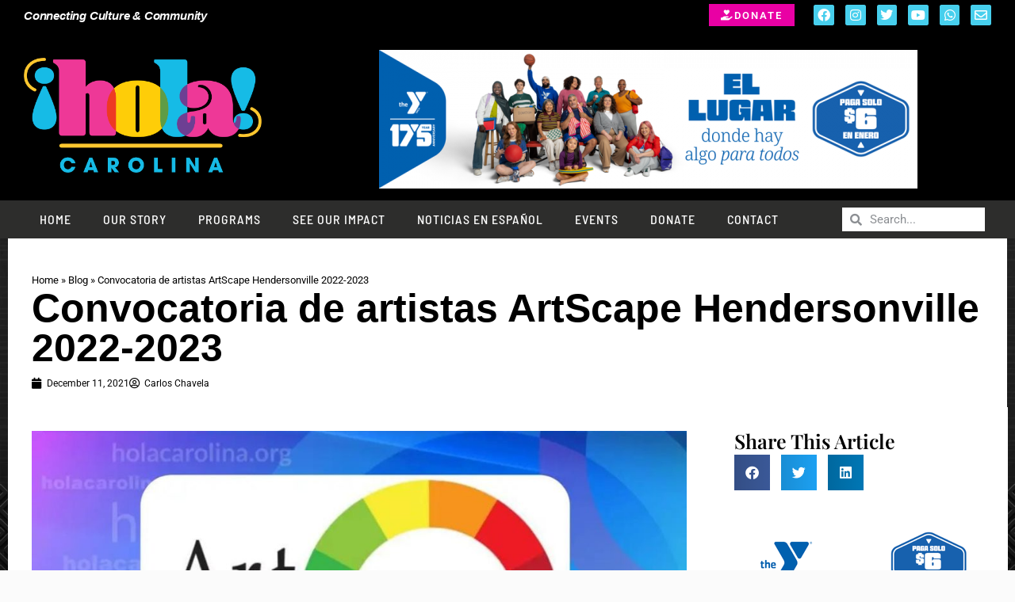

--- FILE ---
content_type: text/html; charset=UTF-8
request_url: https://holacarolina.org/convocatoria-de-artistas-artscape-hendersonville-2022-2023/
body_size: 29986
content:
<!doctype html>
<html lang="en-US">
<head>
	<meta charset="UTF-8">
	<meta name="viewport" content="width=device-width, initial-scale=1">
	<link rel="profile" href="http://gmpg.org/xfn/11">
	<meta name="author" content="BECK Digital">
	<meta name="googlebot" content="index, follow, max-snippet:-1, max-image-preview:large, max-video-preview:-1" />
	<meta name="bingbot" content="index, follow, max-snippet:-1, max-image-preview:large, max-video-preview:-1" />
	<meta name='robots' content='index, follow, max-image-preview:large, max-snippet:-1, max-video-preview:-1' />

	<!-- This site is optimized with the Yoast SEO plugin v26.7 - https://yoast.com/wordpress/plugins/seo/ -->
	<title>Convocatoria de artistas ArtScape Hendersonville 2022-2023 - Hola Carolina</title>
	<link rel="canonical" href="https://holacarolina.org/convocatoria-de-artistas-artscape-hendersonville-2022-2023/" />
	<meta property="og:locale" content="en_US" />
	<meta property="og:type" content="article" />
	<meta property="og:title" content="Convocatoria de artistas ArtScape Hendersonville 2022-2023 - Hola Carolina" />
	<meta property="og:description" content="ArtScape Hendersonville es un proyecto de arte público al aire libre que cambia anualmente y que enriquece el atractivo de Hendersonville. &nbsp;Cuarenta pancartas que muestran las obras de arte originales de los artistas del condado de Henderson están colgadas en Main Street, las avenidas del centro y el distrito histórico de la 7th Avenue. El [&hellip;]" />
	<meta property="og:url" content="https://holacarolina.org/convocatoria-de-artistas-artscape-hendersonville-2022-2023/" />
	<meta property="og:site_name" content="Hola Carolina" />
	<meta property="article:published_time" content="2021-12-11T20:25:40+00:00" />
	<meta property="article:modified_time" content="2021-12-11T20:34:04+00:00" />
	<meta property="og:image" content="https://holacarolina.org/wp-content/uploads/2021/12/WhatsApp-Image-2021-12-11-at-1.13.20-PM.jpeg" />
	<meta property="og:image:width" content="1080" />
	<meta property="og:image:height" content="600" />
	<meta property="og:image:type" content="image/jpeg" />
	<meta name="author" content="Carlos Chavela" />
	<meta name="twitter:card" content="summary_large_image" />
	<meta name="twitter:creator" content="@lapaz" />
	<meta name="twitter:label1" content="Written by" />
	<meta name="twitter:data1" content="Carlos Chavela" />
	<meta name="twitter:label2" content="Est. reading time" />
	<meta name="twitter:data2" content="6 minutes" />
	<script type="application/ld+json" class="yoast-schema-graph">{"@context":"https://schema.org","@graph":[{"@type":"Article","@id":"https://holacarolina.org/convocatoria-de-artistas-artscape-hendersonville-2022-2023/#article","isPartOf":{"@id":"https://holacarolina.org/convocatoria-de-artistas-artscape-hendersonville-2022-2023/"},"author":{"name":"Carlos Chavela","@id":"https://holacarolina.org/#/schema/person/21da6276a7b81c174b1f1052a4853668"},"headline":"Convocatoria de artistas ArtScape Hendersonville 2022-2023","datePublished":"2021-12-11T20:25:40+00:00","dateModified":"2021-12-11T20:34:04+00:00","mainEntityOfPage":{"@id":"https://holacarolina.org/convocatoria-de-artistas-artscape-hendersonville-2022-2023/"},"wordCount":1348,"image":{"@id":"https://holacarolina.org/convocatoria-de-artistas-artscape-hendersonville-2022-2023/#primaryimage"},"thumbnailUrl":"https://holacarolina.org/wp-content/uploads/2021/12/WhatsApp-Image-2021-12-11-at-1.13.20-PM.jpeg","articleSection":["Noticias"],"inLanguage":"en-US"},{"@type":"WebPage","@id":"https://holacarolina.org/convocatoria-de-artistas-artscape-hendersonville-2022-2023/","url":"https://holacarolina.org/convocatoria-de-artistas-artscape-hendersonville-2022-2023/","name":"Convocatoria de artistas ArtScape Hendersonville 2022-2023 - Hola Carolina","isPartOf":{"@id":"https://holacarolina.org/#website"},"primaryImageOfPage":{"@id":"https://holacarolina.org/convocatoria-de-artistas-artscape-hendersonville-2022-2023/#primaryimage"},"image":{"@id":"https://holacarolina.org/convocatoria-de-artistas-artscape-hendersonville-2022-2023/#primaryimage"},"thumbnailUrl":"https://holacarolina.org/wp-content/uploads/2021/12/WhatsApp-Image-2021-12-11-at-1.13.20-PM.jpeg","datePublished":"2021-12-11T20:25:40+00:00","dateModified":"2021-12-11T20:34:04+00:00","author":{"@id":"https://holacarolina.org/#/schema/person/21da6276a7b81c174b1f1052a4853668"},"breadcrumb":{"@id":"https://holacarolina.org/convocatoria-de-artistas-artscape-hendersonville-2022-2023/#breadcrumb"},"inLanguage":"en-US","potentialAction":[{"@type":"ReadAction","target":["https://holacarolina.org/convocatoria-de-artistas-artscape-hendersonville-2022-2023/"]}]},{"@type":"ImageObject","inLanguage":"en-US","@id":"https://holacarolina.org/convocatoria-de-artistas-artscape-hendersonville-2022-2023/#primaryimage","url":"https://holacarolina.org/wp-content/uploads/2021/12/WhatsApp-Image-2021-12-11-at-1.13.20-PM.jpeg","contentUrl":"https://holacarolina.org/wp-content/uploads/2021/12/WhatsApp-Image-2021-12-11-at-1.13.20-PM.jpeg","width":1080,"height":600},{"@type":"BreadcrumbList","@id":"https://holacarolina.org/convocatoria-de-artistas-artscape-hendersonville-2022-2023/#breadcrumb","itemListElement":[{"@type":"ListItem","position":1,"name":"Home","item":"https://holacarolina.org/"},{"@type":"ListItem","position":2,"name":"Blog","item":"https://holacarolina.org/blog/"},{"@type":"ListItem","position":3,"name":"Convocatoria de artistas ArtScape Hendersonville 2022-2023"}]},{"@type":"WebSite","@id":"https://holacarolina.org/#website","url":"https://holacarolina.org/","name":"Hola Carolina","description":"Hola Carolina is a grassroots 501(c)(3) nonprofit organization building bridges between cultures and embracing the diversity of our community.","potentialAction":[{"@type":"SearchAction","target":{"@type":"EntryPoint","urlTemplate":"https://holacarolina.org/?s={search_term_string}"},"query-input":{"@type":"PropertyValueSpecification","valueRequired":true,"valueName":"search_term_string"}}],"inLanguage":"en-US"},{"@type":"Person","@id":"https://holacarolina.org/#/schema/person/21da6276a7b81c174b1f1052a4853668","name":"Carlos Chavela","image":{"@type":"ImageObject","inLanguage":"en-US","@id":"https://holacarolina.org/#/schema/person/image/","url":"https://holacarolina.org/wp-content/uploads/2022/08/cropped-8f14dcfd-5e49-4bf0-9f88-1c19d6593f56-96x96.jpg","contentUrl":"https://holacarolina.org/wp-content/uploads/2022/08/cropped-8f14dcfd-5e49-4bf0-9f88-1c19d6593f56-96x96.jpg","caption":"Carlos Chavela"},"sameAs":["https://x.com/lapaz"]}]}</script>
	<!-- / Yoast SEO plugin. -->


<link rel='dns-prefetch' href='//js.stripe.com' />
<link rel='dns-prefetch' href='//fonts.googleapis.com' />
<link rel="alternate" type="application/rss+xml" title="Hola Carolina &raquo; Feed" href="https://holacarolina.org/feed/" />
<link rel="alternate" type="application/rss+xml" title="Hola Carolina &raquo; Comments Feed" href="https://holacarolina.org/comments/feed/" />
<link rel="alternate" title="oEmbed (JSON)" type="application/json+oembed" href="https://holacarolina.org/wp-json/oembed/1.0/embed?url=https%3A%2F%2Fholacarolina.org%2Fconvocatoria-de-artistas-artscape-hendersonville-2022-2023%2F" />
<link rel="alternate" title="oEmbed (XML)" type="text/xml+oembed" href="https://holacarolina.org/wp-json/oembed/1.0/embed?url=https%3A%2F%2Fholacarolina.org%2Fconvocatoria-de-artistas-artscape-hendersonville-2022-2023%2F&#038;format=xml" />
<style id='wp-img-auto-sizes-contain-inline-css' type='text/css'>
img:is([sizes=auto i],[sizes^="auto," i]){contain-intrinsic-size:3000px 1500px}
/*# sourceURL=wp-img-auto-sizes-contain-inline-css */
</style>
<link rel='stylesheet' id='givewp-campaign-blocks-fonts-css' href='https://fonts.googleapis.com/css2?family=Inter%3Awght%40400%3B500%3B600%3B700&#038;display=swap&#038;ver=6.9' type='text/css' media='all' />
<link rel='stylesheet' id='mec-select2-style-css' href='https://holacarolina.org/wp-content/plugins/modern-events-calendar-lite/assets/packages/select2/select2.min.css?ver=7.29.0' type='text/css' media='all' />
<link rel='stylesheet' id='mec-font-icons-css' href='https://holacarolina.org/wp-content/plugins/modern-events-calendar-lite/assets/css/iconfonts.css?ver=7.29.0' type='text/css' media='all' />
<link rel='stylesheet' id='mec-frontend-style-css' href='https://holacarolina.org/wp-content/plugins/modern-events-calendar-lite/assets/css/frontend.min.css?ver=7.29.0' type='text/css' media='all' />
<link rel='stylesheet' id='mec-tooltip-style-css' href='https://holacarolina.org/wp-content/plugins/modern-events-calendar-lite/assets/packages/tooltip/tooltip.css?ver=7.29.0' type='text/css' media='all' />
<link rel='stylesheet' id='mec-tooltip-shadow-style-css' href='https://holacarolina.org/wp-content/plugins/modern-events-calendar-lite/assets/packages/tooltip/tooltipster-sideTip-shadow.min.css?ver=7.29.0' type='text/css' media='all' />
<link rel='stylesheet' id='featherlight-css' href='https://holacarolina.org/wp-content/plugins/modern-events-calendar-lite/assets/packages/featherlight/featherlight.css?ver=7.29.0' type='text/css' media='all' />
<link rel='stylesheet' id='mec-lity-style-css' href='https://holacarolina.org/wp-content/plugins/modern-events-calendar-lite/assets/packages/lity/lity.min.css?ver=7.29.0' type='text/css' media='all' />
<link rel='stylesheet' id='mec-general-calendar-style-css' href='https://holacarolina.org/wp-content/plugins/modern-events-calendar-lite/assets/css/mec-general-calendar.css?ver=7.29.0' type='text/css' media='all' />
<link rel='stylesheet' id='embedpress-css-css' href='https://holacarolina.org/wp-content/plugins/embedpress/assets/css/embedpress.css?ver=1767628299' type='text/css' media='all' />
<link rel='stylesheet' id='embedpress-blocks-style-css' href='https://holacarolina.org/wp-content/plugins/embedpress/assets/css/blocks.build.css?ver=1767628299' type='text/css' media='all' />
<link rel='stylesheet' id='embedpress-lazy-load-css-css' href='https://holacarolina.org/wp-content/plugins/embedpress/assets/css/lazy-load.css?ver=1767628299' type='text/css' media='all' />
<style id='wp-emoji-styles-inline-css' type='text/css'>

	img.wp-smiley, img.emoji {
		display: inline !important;
		border: none !important;
		box-shadow: none !important;
		height: 1em !important;
		width: 1em !important;
		margin: 0 0.07em !important;
		vertical-align: -0.1em !important;
		background: none !important;
		padding: 0 !important;
	}
/*# sourceURL=wp-emoji-styles-inline-css */
</style>
<link rel='stylesheet' id='wp-block-library-css' href='https://holacarolina.org/wp-includes/css/dist/block-library/style.min.css?ver=6.9' type='text/css' media='all' />
<style id='classic-theme-styles-inline-css' type='text/css'>
/*! This file is auto-generated */
.wp-block-button__link{color:#fff;background-color:#32373c;border-radius:9999px;box-shadow:none;text-decoration:none;padding:calc(.667em + 2px) calc(1.333em + 2px);font-size:1.125em}.wp-block-file__button{background:#32373c;color:#fff;text-decoration:none}
/*# sourceURL=/wp-includes/css/classic-themes.min.css */
</style>
<style id='givewp-campaign-comments-block-style-inline-css' type='text/css'>
.givewp-campaign-comment-block-card{display:flex;gap:var(--givewp-spacing-3);padding:var(--givewp-spacing-4) 0}.givewp-campaign-comment-block-card__avatar{align-items:center;border-radius:50%;display:flex;height:40px;justify-content:center;width:40px}.givewp-campaign-comment-block-card__avatar img{align-items:center;border-radius:50%;display:flex;height:auto;justify-content:center;min-width:40px;width:100%}.givewp-campaign-comment-block-card__donor-name{color:var(--givewp-neutral-700);font-size:1rem;font-weight:600;line-height:1.5;margin:0;text-align:left}.givewp-campaign-comment-block-card__details{align-items:center;color:var(--givewp-neutral-400);display:flex;font-size:.875rem;font-weight:500;gap:var(--givewp-spacing-2);height:auto;line-height:1.43;margin:2px 0 var(--givewp-spacing-3) 0;text-align:left}.givewp-campaign-comment-block-card__comment{color:var(--givewp-neutral-700);font-size:1rem;line-height:1.5;margin:0;text-align:left}.givewp-campaign-comment-block-card__read-more{background:none;border:none;color:var(--givewp-blue-500);cursor:pointer;font-size:.875rem;line-height:1.43;outline:none;padding:0}
.givewp-campaign-comments-block-empty-state{align-items:center;background-color:var(--givewp-shades-white);border:1px solid var(--givewp-neutral-50);border-radius:.5rem;display:flex;flex-direction:column;justify-content:center;padding:var(--givewp-spacing-6)}.givewp-campaign-comments-block-empty-state__details{align-items:center;display:flex;flex-direction:column;gap:var(--givewp-spacing-1);justify-content:center;margin:.875rem 0}.givewp-campaign-comments-block-empty-state__title{color:var(--givewp-neutral-700);font-size:1rem;font-weight:500;margin:0}.givewp-campaign-comments-block-empty-state__description{color:var(--givewp-neutral-700);font-size:.875rem;line-height:1.43;margin:0}
.givewp-campaign-comment-block{background-color:var(--givewp-shades-white);display:flex;flex-direction:column;gap:var(--givewp-spacing-2);padding:var(--givewp-spacing-6) 0}.givewp-campaign-comment-block__title{color:var(--givewp-neutral-900);font-size:18px;font-weight:600;line-height:1.56;margin:0;text-align:left}.givewp-campaign-comment-block__cta{align-items:center;background-color:var(--givewp-neutral-50);border-radius:4px;color:var(--giewp-neutral-500);display:flex;font-size:14px;font-weight:600;gap:8px;height:36px;line-height:1.43;margin:0;padding:var(--givewp-spacing-2) var(--givewp-spacing-4);text-align:left}

/*# sourceURL=https://holacarolina.org/wp-content/plugins/give/build/campaignCommentsBlockApp.css */
</style>
<style id='givewp-campaign-cover-block-style-inline-css' type='text/css'>
.givewp-campaign-selector{border:1px solid #e5e7eb;border-radius:5px;box-shadow:0 2px 4px 0 rgba(0,0,0,.05);display:flex;flex-direction:column;gap:20px;padding:40px 24px}.givewp-campaign-selector__label{padding-bottom:16px}.givewp-campaign-selector__select input[type=text]:focus{border-color:transparent;box-shadow:0 0 0 1px transparent;outline:2px solid transparent}.givewp-campaign-selector__logo{align-self:center}.givewp-campaign-selector__open{background:#2271b1;border:none;border-radius:5px;color:#fff;cursor:pointer;padding:.5rem 1rem}.givewp-campaign-selector__submit{background-color:#27ae60;border:0;border-radius:5px;color:#fff;font-weight:700;outline:none;padding:1rem;text-align:center;transition:.2s;width:100%}.givewp-campaign-selector__submit:disabled{background-color:#f3f4f6;color:#9ca0af}.givewp-campaign-selector__submit:hover:not(:disabled){cursor:pointer;filter:brightness(1.2)}
.givewp-campaign-cover-block__button{align-items:center;border:1px solid #2271b1;border-radius:2px;color:#2271b1;display:flex;justify-content:center;margin-bottom:.5rem;min-height:32px;width:100%}.givewp-campaign-cover-block__image{border-radius:2px;display:flex;flex-grow:1;margin-bottom:.5rem;max-height:4.44rem;-o-object-fit:cover;object-fit:cover;width:100%}.givewp-campaign-cover-block__help-text{color:#4b5563;font-size:.75rem;font-stretch:normal;font-style:normal;font-weight:400;letter-spacing:normal;line-height:1.4;text-align:left}.givewp-campaign-cover-block__edit-campaign-link{align-items:center;display:inline-flex;font-size:.75rem;font-stretch:normal;font-style:normal;font-weight:400;gap:.125rem;line-height:1.4}.givewp-campaign-cover-block__edit-campaign-link svg{fill:currentColor;height:1.25rem;width:1.25rem}.givewp-campaign-cover-block-preview__image{align-items:center;display:flex;height:100%;justify-content:center;width:100%}

/*# sourceURL=https://holacarolina.org/wp-content/plugins/give/build/campaignCoverBlock.css */
</style>
<style id='givewp-campaign-donations-style-inline-css' type='text/css'>
.givewp-campaign-donations-block{padding:1.5rem 0}.givewp-campaign-donations-block *{font-family:Inter,sans-serif}.givewp-campaign-donations-block .givewp-campaign-donations-block__header{align-items:center;display:flex;justify-content:space-between;margin-bottom:.5rem}.givewp-campaign-donations-block .givewp-campaign-donations-block__title{color:var(--givewp-neutral-900);font-size:1.125rem;font-weight:600;line-height:1.56;margin:0}.givewp-campaign-donations-block .givewp-campaign-donations-block__donations{display:grid;gap:.5rem;margin:0;padding:0}.givewp-campaign-donations-block .givewp-campaign-donations-block__donation,.givewp-campaign-donations-block .givewp-campaign-donations-block__empty-state{background-color:var(--givewp-shades-white);border:1px solid var(--givewp-neutral-50);border-radius:.5rem;display:flex;padding:1rem}.givewp-campaign-donations-block .givewp-campaign-donations-block__donation{align-items:center;gap:.75rem}.givewp-campaign-donations-block .givewp-campaign-donations-block__donation-icon{align-items:center;display:flex}.givewp-campaign-donations-block .givewp-campaign-donations-block__donation-icon img{border-radius:100%;height:2.5rem;-o-object-fit:cover;object-fit:cover;width:2.5rem}.givewp-campaign-donations-block .givewp-campaign-donations-block__donation-info{display:flex;flex-direction:column;justify-content:center;row-gap:.25rem}.givewp-campaign-donations-block .givewp-campaign-donations-block__donation-description{color:var(--givewp-neutral-500);font-size:1rem;font-weight:500;line-height:1.5;margin:0}.givewp-campaign-donations-block .givewp-campaign-donations-block__donation-description strong{color:var(--givewp-neutral-700);font-weight:600}.givewp-campaign-donations-block .givewp-campaign-donations-block__donation-date{align-items:center;color:var(--givewp-neutral-400);display:flex;font-size:.875rem;font-weight:500;line-height:1.43}.givewp-campaign-donations-block .givewp-campaign-donations-block__donation-ribbon{align-items:center;border-radius:100%;color:#1f2937;display:flex;height:1.25rem;justify-content:center;margin-left:auto;width:1.25rem}.givewp-campaign-donations-block .givewp-campaign-donations-block__donation-ribbon[data-position="1"]{background-color:gold}.givewp-campaign-donations-block .givewp-campaign-donations-block__donation-ribbon[data-position="2"]{background-color:silver}.givewp-campaign-donations-block .givewp-campaign-donations-block__donation-ribbon[data-position="3"]{background-color:#cd7f32;color:#fffaf2}.givewp-campaign-donations-block .givewp-campaign-donations-block__donation-amount{color:var(--givewp-neutral-700);font-size:1.125rem;font-weight:600;line-height:1.56;margin-left:auto}.givewp-campaign-donations-block .givewp-campaign-donations-block__footer{display:flex;justify-content:center;margin-top:.5rem}.givewp-campaign-donations-block .givewp-campaign-donations-block__donate-button button.givewp-donation-form-modal__open,.givewp-campaign-donations-block .givewp-campaign-donations-block__empty-button button.givewp-donation-form-modal__open,.givewp-campaign-donations-block .givewp-campaign-donations-block__load-more-button{background:none!important;border:1px solid var(--givewp-primary-color);border-radius:.5rem;color:var(--givewp-primary-color)!important;font-size:.875rem;font-weight:600;line-height:1.43;padding:.25rem 1rem!important}.givewp-campaign-donations-block .givewp-campaign-donations-block__donate-button button.givewp-donation-form-modal__open:hover,.givewp-campaign-donations-block .givewp-campaign-donations-block__empty-button button.givewp-donation-form-modal__open:hover,.givewp-campaign-donations-block .givewp-campaign-donations-block__load-more-button:hover{background:var(--givewp-primary-color)!important;color:var(--givewp-shades-white)!important}.givewp-campaign-donations-block .givewp-campaign-donations-block__empty-state{align-items:center;flex-direction:column;padding:1.5rem}.givewp-campaign-donations-block .givewp-campaign-donations-block__empty-description,.givewp-campaign-donations-block .givewp-campaign-donations-block__empty-title{color:var(--givewp-neutral-700);margin:0}.givewp-campaign-donations-block .givewp-campaign-donations-block__empty-title{font-size:1rem;font-weight:500;line-height:1.5}.givewp-campaign-donations-block .givewp-campaign-donations-block__empty-description{font-size:.875rem;line-height:1.43;margin-top:.25rem}.givewp-campaign-donations-block .givewp-campaign-donations-block__empty-icon{color:var(--givewp-secondary-color);margin-bottom:.875rem;order:-1}.givewp-campaign-donations-block .givewp-campaign-donations-block__empty-button{margin-top:.875rem}.givewp-campaign-donations-block .givewp-campaign-donations-block__empty-button button.givewp-donation-form-modal__open{border-radius:.25rem;padding:.5rem 1rem!important}

/*# sourceURL=https://holacarolina.org/wp-content/plugins/give/build/campaignDonationsBlockApp.css */
</style>
<style id='givewp-campaign-donors-style-inline-css' type='text/css'>
.givewp-campaign-donors-block{padding:1.5rem 0}.givewp-campaign-donors-block *{font-family:Inter,sans-serif}.givewp-campaign-donors-block .givewp-campaign-donors-block__header{align-items:center;display:flex;justify-content:space-between;margin-bottom:.5rem}.givewp-campaign-donors-block .givewp-campaign-donors-block__title{color:var(--givewp-neutral-900);font-size:1.125rem;font-weight:600;line-height:1.56;margin:0}.givewp-campaign-donors-block .givewp-campaign-donors-block__donors{display:grid;gap:.5rem;margin:0;padding:0}.givewp-campaign-donors-block .givewp-campaign-donors-block__donor,.givewp-campaign-donors-block .givewp-campaign-donors-block__empty-state{background-color:var(--givewp-shades-white);border:1px solid var(--givewp-neutral-50);border-radius:.5rem;display:flex;padding:1rem}.givewp-campaign-donors-block .givewp-campaign-donors-block__donor{align-items:center;gap:.75rem}.givewp-campaign-donors-block .givewp-campaign-donors-block__donor-avatar{align-items:center;display:flex}.givewp-campaign-donors-block .givewp-campaign-donors-block__donor-avatar img{border-radius:100%;height:2.5rem;-o-object-fit:cover;object-fit:cover;width:2.5rem}.givewp-campaign-donors-block .givewp-campaign-donors-block__donor-info{align-items:center;display:flex;flex-wrap:wrap;row-gap:.25rem}.givewp-campaign-donors-block .givewp-campaign-donors-block__donor-name{color:var(--givewp-neutral-900);font-size:1rem;font-weight:600;line-height:1.5;margin:0}.givewp-campaign-donors-block .givewp-campaign-donors-block__donor-date{align-items:center;color:var(--givewp-neutral-400);display:flex;font-size:.875rem;font-weight:500;line-height:1.43}.givewp-campaign-donors-block .givewp-campaign-donors-block__donor-date:before{background:var(--givewp-neutral-100);border-radius:100%;content:"";display:block;height:.25rem;margin:0 .5rem;width:.25rem}.givewp-campaign-donors-block .givewp-campaign-donors-block__donor-ribbon{align-items:center;border-radius:100%;color:#1f2937;display:flex;height:1.25rem;justify-content:center;margin-left:.5rem;width:1.25rem}.givewp-campaign-donors-block .givewp-campaign-donors-block__donor-ribbon[data-position="1"]{background-color:gold}.givewp-campaign-donors-block .givewp-campaign-donors-block__donor-ribbon[data-position="2"]{background-color:silver}.givewp-campaign-donors-block .givewp-campaign-donors-block__donor-ribbon[data-position="3"]{background-color:#cd7f32;color:#fffaf2}.givewp-campaign-donors-block .givewp-campaign-donors-block__donor-company{color:var(--givewp-neutral-400);display:flex;flex:0 0 100%;font-size:.875rem;font-weight:500;line-height:1.43}.givewp-campaign-donors-block .givewp-campaign-donors-block__donor-amount{color:var(--givewp-neutral-700);font-size:1.125rem;font-weight:600;line-height:1.56;margin-left:auto}.givewp-campaign-donors-block .givewp-campaign-donors-block__footer{display:flex;justify-content:center;margin-top:.5rem}.givewp-campaign-donors-block .givewp-campaign-donors-block__donate-button button.givewp-donation-form-modal__open,.givewp-campaign-donors-block .givewp-campaign-donors-block__empty-button button.givewp-donation-form-modal__open,.givewp-campaign-donors-block .givewp-campaign-donors-block__load-more-button{background:none!important;border:1px solid var(--givewp-primary-color);border-radius:.5rem;color:var(--givewp-primary-color)!important;font-size:.875rem;font-weight:600;line-height:1.43;padding:.25rem 1rem!important}.givewp-campaign-donors-block .givewp-campaign-donors-block__donate-button button.givewp-donation-form-modal__open:hover,.givewp-campaign-donors-block .givewp-campaign-donors-block__empty-button button.givewp-donation-form-modal__open:hover,.givewp-campaign-donors-block .givewp-campaign-donors-block__load-more-button:hover{background:var(--givewp-primary-color)!important;color:var(--givewp-shades-white)!important}.givewp-campaign-donors-block .givewp-campaign-donors-block__empty-state{align-items:center;flex-direction:column;padding:1.5rem}.givewp-campaign-donors-block .givewp-campaign-donors-block__empty-description,.givewp-campaign-donors-block .givewp-campaign-donors-block__empty-title{color:var(--givewp-neutral-700);margin:0}.givewp-campaign-donors-block .givewp-campaign-donors-block__empty-title{font-size:1rem;font-weight:500;line-height:1.5}.givewp-campaign-donors-block .givewp-campaign-donors-block__empty-description{font-size:.875rem;line-height:1.43;margin-top:.25rem}.givewp-campaign-donors-block .givewp-campaign-donors-block__empty-icon{color:var(--givewp-secondary-color);margin-bottom:.875rem;order:-1}.givewp-campaign-donors-block .givewp-campaign-donors-block__empty-button{margin-top:.875rem}.givewp-campaign-donors-block .givewp-campaign-donors-block__empty-button button.givewp-donation-form-modal__open{border-radius:.25rem;padding:.5rem 1rem!important}

/*# sourceURL=https://holacarolina.org/wp-content/plugins/give/build/campaignDonorsBlockApp.css */
</style>
<style id='givewp-campaign-form-style-inline-css' type='text/css'>
.givewp-donation-form-modal{outline:none;overflow-y:scroll;padding:1rem;width:100%}.givewp-donation-form-modal[data-entering=true]{animation:modal-fade .3s,modal-zoom .6s}@keyframes modal-fade{0%{opacity:0}to{opacity:1}}@keyframes modal-zoom{0%{transform:scale(.8)}to{transform:scale(1)}}.givewp-donation-form-modal__overlay{align-items:center;background:rgba(0,0,0,.7);display:flex;flex-direction:column;height:var(--visual-viewport-height);justify-content:center;left:0;position:fixed;top:0;width:100vw;z-index:100}.givewp-donation-form-modal__overlay[data-loading=true]{display:none}.givewp-donation-form-modal__overlay[data-entering=true]{animation:modal-fade .3s}.givewp-donation-form-modal__overlay[data-exiting=true]{animation:modal-fade .15s ease-in reverse}.givewp-donation-form-modal__open__spinner{left:50%;line-height:1;position:absolute;top:50%;transform:translate(-50%,-50%);z-index:100}.givewp-donation-form-modal__open{position:relative}.givewp-donation-form-modal__close{background:#e7e8ed;border:1px solid transparent;border-radius:50%;cursor:pointer;display:flex;padding:.75rem;position:fixed;right:25px;top:25px;transition:.2s;width:-moz-fit-content;width:fit-content;z-index:999}.givewp-donation-form-modal__close svg{height:1rem;width:1rem}.givewp-donation-form-modal__close:active,.givewp-donation-form-modal__close:focus,.givewp-donation-form-modal__close:hover{background-color:#caccd7;border:1px solid #caccd7}.admin-bar .givewp-donation-form-modal{margin-top:32px}.admin-bar .givewp-donation-form-modal__close{top:57px}
.givewp-entity-selector{border:1px solid #e5e7eb;border-radius:5px;box-shadow:0 2px 4px 0 rgba(0,0,0,.05);display:flex;flex-direction:column;gap:20px;padding:40px 24px}.givewp-entity-selector__label{padding-bottom:16px}.givewp-entity-selector__select input[type=text]:focus{border-color:transparent;box-shadow:0 0 0 1px transparent;outline:2px solid transparent}.givewp-entity-selector__logo{align-self:center}.givewp-entity-selector__open{background:#2271b1;border:none;border-radius:5px;color:#fff;cursor:pointer;padding:.5rem 1rem}.givewp-entity-selector__submit{background-color:#27ae60;border:0;border-radius:5px;color:#fff;font-weight:700;outline:none;padding:1rem;text-align:center;transition:.2s;width:100%}.givewp-entity-selector__submit:disabled{background-color:#f3f4f6;color:#9ca0af}.givewp-entity-selector__submit:hover:not(:disabled){cursor:pointer;filter:brightness(1.2)}
.givewp-campaign-selector{border:1px solid #e5e7eb;border-radius:5px;box-shadow:0 2px 4px 0 rgba(0,0,0,.05);display:flex;flex-direction:column;gap:20px;padding:40px 24px}.givewp-campaign-selector__label{padding-bottom:16px}.givewp-campaign-selector__select input[type=text]:focus{border-color:transparent;box-shadow:0 0 0 1px transparent;outline:2px solid transparent}.givewp-campaign-selector__logo{align-self:center}.givewp-campaign-selector__open{background:#2271b1;border:none;border-radius:5px;color:#fff;cursor:pointer;padding:.5rem 1rem}.givewp-campaign-selector__submit{background-color:#27ae60;border:0;border-radius:5px;color:#fff;font-weight:700;outline:none;padding:1rem;text-align:center;transition:.2s;width:100%}.givewp-campaign-selector__submit:disabled{background-color:#f3f4f6;color:#9ca0af}.givewp-campaign-selector__submit:hover:not(:disabled){cursor:pointer;filter:brightness(1.2)}
.givewp-donation-form-link,.givewp-donation-form-modal__open{background:var(--givewp-primary-color,#2271b1);border:none;border-radius:5px;color:#fff;cursor:pointer;font-family:-apple-system,BlinkMacSystemFont,Segoe UI,Roboto,Oxygen-Sans,Ubuntu,Cantarell,Helvetica Neue,sans-serif;font-size:1rem;font-weight:500!important;line-height:1.5;padding:.75rem 1.25rem!important;text-decoration:none!important;transition:all .2s ease;width:100%}.givewp-donation-form-link:active,.givewp-donation-form-link:focus,.givewp-donation-form-link:focus-visible,.givewp-donation-form-link:hover,.givewp-donation-form-modal__open:active,.givewp-donation-form-modal__open:focus,.givewp-donation-form-modal__open:focus-visible,.givewp-donation-form-modal__open:hover{background-color:color-mix(in srgb,var(--givewp-primary-color,#2271b1),#000 20%)}.components-input-control__label{width:100%}.wp-block-givewp-campaign-form{position:relative}.wp-block-givewp-campaign-form form[id*=give-form] #give-gateway-radio-list>li input[type=radio]{display:inline-block}.wp-block-givewp-campaign-form iframe{pointer-events:none;width:100%!important}.give-change-donation-form-btn svg{margin-top:3px}.givewp-default-form-toggle{margin-top:var(--givewp-spacing-4)}

/*# sourceURL=https://holacarolina.org/wp-content/plugins/give/build/campaignFormBlock.css */
</style>
<style id='givewp-campaign-goal-style-inline-css' type='text/css'>
.givewp-campaign-goal{display:flex;flex-direction:column;gap:.5rem;padding-bottom:1rem}.givewp-campaign-goal__container{display:flex;flex-direction:row;justify-content:space-between}.givewp-campaign-goal__container-item{display:flex;flex-direction:column;gap:.2rem}.givewp-campaign-goal__container-item span{color:var(--givewp-neutral-500);font-size:12px;font-weight:600;letter-spacing:.48px;line-height:1.5;text-transform:uppercase}.givewp-campaign-goal__container-item strong{color:var(--givewp-neutral-900);font-size:20px;font-weight:600;line-height:1.6}.givewp-campaign-goal__progress-bar{display:flex}.givewp-campaign-goal__progress-bar-container{background-color:#f2f2f2;border-radius:14px;box-shadow:inset 0 1px 4px 0 rgba(0,0,0,.09);display:flex;flex-grow:1;height:8px}.givewp-campaign-goal__progress-bar-progress{background:var(--givewp-secondary-color,#2d802f);border-radius:14px;box-shadow:inset 0 1px 4px 0 rgba(0,0,0,.09);display:flex;height:8px}

/*# sourceURL=https://holacarolina.org/wp-content/plugins/give/build/campaignGoalBlockApp.css */
</style>
<style id='givewp-campaign-stats-block-style-inline-css' type='text/css'>
.givewp-campaign-stats-block span{color:var(--givewp-neutral-500);display:block;font-size:12px;font-weight:600;letter-spacing:.48px;line-height:1.5;margin-bottom:2px;text-align:left;text-transform:uppercase}.givewp-campaign-stats-block strong{color:var(--givewp-neutral-900);font-size:20px;font-weight:600;letter-spacing:normal;line-height:1.6}

/*# sourceURL=https://holacarolina.org/wp-content/plugins/give/build/campaignStatsBlockApp.css */
</style>
<style id='givewp-campaign-donate-button-style-inline-css' type='text/css'>
.givewp-donation-form-link,.givewp-donation-form-modal__open{background:var(--givewp-primary-color,#2271b1);border:none;border-radius:5px;color:#fff;cursor:pointer;font-family:-apple-system,BlinkMacSystemFont,Segoe UI,Roboto,Oxygen-Sans,Ubuntu,Cantarell,Helvetica Neue,sans-serif;font-size:1rem;font-weight:500!important;line-height:1.5;padding:.75rem 1.25rem!important;text-decoration:none!important;transition:all .2s ease;width:100%}.givewp-donation-form-link:active,.givewp-donation-form-link:focus,.givewp-donation-form-link:focus-visible,.givewp-donation-form-link:hover,.givewp-donation-form-modal__open:active,.givewp-donation-form-modal__open:focus,.givewp-donation-form-modal__open:focus-visible,.givewp-donation-form-modal__open:hover{background-color:color-mix(in srgb,var(--givewp-primary-color,#2271b1),#000 20%)}.give-change-donation-form-btn svg{margin-top:3px}.givewp-default-form-toggle{margin-top:var(--givewp-spacing-4)}

/*# sourceURL=https://holacarolina.org/wp-content/plugins/give/build/campaignDonateButtonBlockApp.css */
</style>
<style id='global-styles-inline-css' type='text/css'>
:root{--wp--preset--aspect-ratio--square: 1;--wp--preset--aspect-ratio--4-3: 4/3;--wp--preset--aspect-ratio--3-4: 3/4;--wp--preset--aspect-ratio--3-2: 3/2;--wp--preset--aspect-ratio--2-3: 2/3;--wp--preset--aspect-ratio--16-9: 16/9;--wp--preset--aspect-ratio--9-16: 9/16;--wp--preset--color--black: #000000;--wp--preset--color--cyan-bluish-gray: #abb8c3;--wp--preset--color--white: #ffffff;--wp--preset--color--pale-pink: #f78da7;--wp--preset--color--vivid-red: #cf2e2e;--wp--preset--color--luminous-vivid-orange: #ff6900;--wp--preset--color--luminous-vivid-amber: #fcb900;--wp--preset--color--light-green-cyan: #7bdcb5;--wp--preset--color--vivid-green-cyan: #00d084;--wp--preset--color--pale-cyan-blue: #8ed1fc;--wp--preset--color--vivid-cyan-blue: #0693e3;--wp--preset--color--vivid-purple: #9b51e0;--wp--preset--gradient--vivid-cyan-blue-to-vivid-purple: linear-gradient(135deg,rgb(6,147,227) 0%,rgb(155,81,224) 100%);--wp--preset--gradient--light-green-cyan-to-vivid-green-cyan: linear-gradient(135deg,rgb(122,220,180) 0%,rgb(0,208,130) 100%);--wp--preset--gradient--luminous-vivid-amber-to-luminous-vivid-orange: linear-gradient(135deg,rgb(252,185,0) 0%,rgb(255,105,0) 100%);--wp--preset--gradient--luminous-vivid-orange-to-vivid-red: linear-gradient(135deg,rgb(255,105,0) 0%,rgb(207,46,46) 100%);--wp--preset--gradient--very-light-gray-to-cyan-bluish-gray: linear-gradient(135deg,rgb(238,238,238) 0%,rgb(169,184,195) 100%);--wp--preset--gradient--cool-to-warm-spectrum: linear-gradient(135deg,rgb(74,234,220) 0%,rgb(151,120,209) 20%,rgb(207,42,186) 40%,rgb(238,44,130) 60%,rgb(251,105,98) 80%,rgb(254,248,76) 100%);--wp--preset--gradient--blush-light-purple: linear-gradient(135deg,rgb(255,206,236) 0%,rgb(152,150,240) 100%);--wp--preset--gradient--blush-bordeaux: linear-gradient(135deg,rgb(254,205,165) 0%,rgb(254,45,45) 50%,rgb(107,0,62) 100%);--wp--preset--gradient--luminous-dusk: linear-gradient(135deg,rgb(255,203,112) 0%,rgb(199,81,192) 50%,rgb(65,88,208) 100%);--wp--preset--gradient--pale-ocean: linear-gradient(135deg,rgb(255,245,203) 0%,rgb(182,227,212) 50%,rgb(51,167,181) 100%);--wp--preset--gradient--electric-grass: linear-gradient(135deg,rgb(202,248,128) 0%,rgb(113,206,126) 100%);--wp--preset--gradient--midnight: linear-gradient(135deg,rgb(2,3,129) 0%,rgb(40,116,252) 100%);--wp--preset--font-size--small: 13px;--wp--preset--font-size--medium: 20px;--wp--preset--font-size--large: 36px;--wp--preset--font-size--x-large: 42px;--wp--preset--spacing--20: 0.44rem;--wp--preset--spacing--30: 0.67rem;--wp--preset--spacing--40: 1rem;--wp--preset--spacing--50: 1.5rem;--wp--preset--spacing--60: 2.25rem;--wp--preset--spacing--70: 3.38rem;--wp--preset--spacing--80: 5.06rem;--wp--preset--shadow--natural: 6px 6px 9px rgba(0, 0, 0, 0.2);--wp--preset--shadow--deep: 12px 12px 50px rgba(0, 0, 0, 0.4);--wp--preset--shadow--sharp: 6px 6px 0px rgba(0, 0, 0, 0.2);--wp--preset--shadow--outlined: 6px 6px 0px -3px rgb(255, 255, 255), 6px 6px rgb(0, 0, 0);--wp--preset--shadow--crisp: 6px 6px 0px rgb(0, 0, 0);}:where(.is-layout-flex){gap: 0.5em;}:where(.is-layout-grid){gap: 0.5em;}body .is-layout-flex{display: flex;}.is-layout-flex{flex-wrap: wrap;align-items: center;}.is-layout-flex > :is(*, div){margin: 0;}body .is-layout-grid{display: grid;}.is-layout-grid > :is(*, div){margin: 0;}:where(.wp-block-columns.is-layout-flex){gap: 2em;}:where(.wp-block-columns.is-layout-grid){gap: 2em;}:where(.wp-block-post-template.is-layout-flex){gap: 1.25em;}:where(.wp-block-post-template.is-layout-grid){gap: 1.25em;}.has-black-color{color: var(--wp--preset--color--black) !important;}.has-cyan-bluish-gray-color{color: var(--wp--preset--color--cyan-bluish-gray) !important;}.has-white-color{color: var(--wp--preset--color--white) !important;}.has-pale-pink-color{color: var(--wp--preset--color--pale-pink) !important;}.has-vivid-red-color{color: var(--wp--preset--color--vivid-red) !important;}.has-luminous-vivid-orange-color{color: var(--wp--preset--color--luminous-vivid-orange) !important;}.has-luminous-vivid-amber-color{color: var(--wp--preset--color--luminous-vivid-amber) !important;}.has-light-green-cyan-color{color: var(--wp--preset--color--light-green-cyan) !important;}.has-vivid-green-cyan-color{color: var(--wp--preset--color--vivid-green-cyan) !important;}.has-pale-cyan-blue-color{color: var(--wp--preset--color--pale-cyan-blue) !important;}.has-vivid-cyan-blue-color{color: var(--wp--preset--color--vivid-cyan-blue) !important;}.has-vivid-purple-color{color: var(--wp--preset--color--vivid-purple) !important;}.has-black-background-color{background-color: var(--wp--preset--color--black) !important;}.has-cyan-bluish-gray-background-color{background-color: var(--wp--preset--color--cyan-bluish-gray) !important;}.has-white-background-color{background-color: var(--wp--preset--color--white) !important;}.has-pale-pink-background-color{background-color: var(--wp--preset--color--pale-pink) !important;}.has-vivid-red-background-color{background-color: var(--wp--preset--color--vivid-red) !important;}.has-luminous-vivid-orange-background-color{background-color: var(--wp--preset--color--luminous-vivid-orange) !important;}.has-luminous-vivid-amber-background-color{background-color: var(--wp--preset--color--luminous-vivid-amber) !important;}.has-light-green-cyan-background-color{background-color: var(--wp--preset--color--light-green-cyan) !important;}.has-vivid-green-cyan-background-color{background-color: var(--wp--preset--color--vivid-green-cyan) !important;}.has-pale-cyan-blue-background-color{background-color: var(--wp--preset--color--pale-cyan-blue) !important;}.has-vivid-cyan-blue-background-color{background-color: var(--wp--preset--color--vivid-cyan-blue) !important;}.has-vivid-purple-background-color{background-color: var(--wp--preset--color--vivid-purple) !important;}.has-black-border-color{border-color: var(--wp--preset--color--black) !important;}.has-cyan-bluish-gray-border-color{border-color: var(--wp--preset--color--cyan-bluish-gray) !important;}.has-white-border-color{border-color: var(--wp--preset--color--white) !important;}.has-pale-pink-border-color{border-color: var(--wp--preset--color--pale-pink) !important;}.has-vivid-red-border-color{border-color: var(--wp--preset--color--vivid-red) !important;}.has-luminous-vivid-orange-border-color{border-color: var(--wp--preset--color--luminous-vivid-orange) !important;}.has-luminous-vivid-amber-border-color{border-color: var(--wp--preset--color--luminous-vivid-amber) !important;}.has-light-green-cyan-border-color{border-color: var(--wp--preset--color--light-green-cyan) !important;}.has-vivid-green-cyan-border-color{border-color: var(--wp--preset--color--vivid-green-cyan) !important;}.has-pale-cyan-blue-border-color{border-color: var(--wp--preset--color--pale-cyan-blue) !important;}.has-vivid-cyan-blue-border-color{border-color: var(--wp--preset--color--vivid-cyan-blue) !important;}.has-vivid-purple-border-color{border-color: var(--wp--preset--color--vivid-purple) !important;}.has-vivid-cyan-blue-to-vivid-purple-gradient-background{background: var(--wp--preset--gradient--vivid-cyan-blue-to-vivid-purple) !important;}.has-light-green-cyan-to-vivid-green-cyan-gradient-background{background: var(--wp--preset--gradient--light-green-cyan-to-vivid-green-cyan) !important;}.has-luminous-vivid-amber-to-luminous-vivid-orange-gradient-background{background: var(--wp--preset--gradient--luminous-vivid-amber-to-luminous-vivid-orange) !important;}.has-luminous-vivid-orange-to-vivid-red-gradient-background{background: var(--wp--preset--gradient--luminous-vivid-orange-to-vivid-red) !important;}.has-very-light-gray-to-cyan-bluish-gray-gradient-background{background: var(--wp--preset--gradient--very-light-gray-to-cyan-bluish-gray) !important;}.has-cool-to-warm-spectrum-gradient-background{background: var(--wp--preset--gradient--cool-to-warm-spectrum) !important;}.has-blush-light-purple-gradient-background{background: var(--wp--preset--gradient--blush-light-purple) !important;}.has-blush-bordeaux-gradient-background{background: var(--wp--preset--gradient--blush-bordeaux) !important;}.has-luminous-dusk-gradient-background{background: var(--wp--preset--gradient--luminous-dusk) !important;}.has-pale-ocean-gradient-background{background: var(--wp--preset--gradient--pale-ocean) !important;}.has-electric-grass-gradient-background{background: var(--wp--preset--gradient--electric-grass) !important;}.has-midnight-gradient-background{background: var(--wp--preset--gradient--midnight) !important;}.has-small-font-size{font-size: var(--wp--preset--font-size--small) !important;}.has-medium-font-size{font-size: var(--wp--preset--font-size--medium) !important;}.has-large-font-size{font-size: var(--wp--preset--font-size--large) !important;}.has-x-large-font-size{font-size: var(--wp--preset--font-size--x-large) !important;}
:where(.wp-block-post-template.is-layout-flex){gap: 1.25em;}:where(.wp-block-post-template.is-layout-grid){gap: 1.25em;}
:where(.wp-block-term-template.is-layout-flex){gap: 1.25em;}:where(.wp-block-term-template.is-layout-grid){gap: 1.25em;}
:where(.wp-block-columns.is-layout-flex){gap: 2em;}:where(.wp-block-columns.is-layout-grid){gap: 2em;}
:root :where(.wp-block-pullquote){font-size: 1.5em;line-height: 1.6;}
/*# sourceURL=global-styles-inline-css */
</style>
<link rel='stylesheet' id='mec-single-builder-css' href='https://holacarolina.org/wp-content/plugins/mec-single-builder/inc/frontend/css/mec-single-builder-frontend.css?ver=1.6.5' type='text/css' media='all' />
<link rel='stylesheet' id='woocommerce-layout-css' href='https://holacarolina.org/wp-content/plugins/woocommerce/assets/css/woocommerce-layout.css?ver=10.4.3' type='text/css' media='all' />
<link rel='stylesheet' id='woocommerce-smallscreen-css' href='https://holacarolina.org/wp-content/plugins/woocommerce/assets/css/woocommerce-smallscreen.css?ver=10.4.3' type='text/css' media='only screen and (max-width: 768px)' />
<link rel='stylesheet' id='woocommerce-general-css' href='https://holacarolina.org/wp-content/plugins/woocommerce/assets/css/woocommerce.css?ver=10.4.3' type='text/css' media='all' />
<style id='woocommerce-inline-inline-css' type='text/css'>
.woocommerce form .form-row .required { visibility: visible; }
/*# sourceURL=woocommerce-inline-inline-css */
</style>
<link rel='stylesheet' id='give-styles-css' href='https://holacarolina.org/wp-content/plugins/give/build/assets/dist/css/give.css?ver=4.13.2' type='text/css' media='all' />
<link rel='stylesheet' id='give-donation-summary-style-frontend-css' href='https://holacarolina.org/wp-content/plugins/give/build/assets/dist/css/give-donation-summary.css?ver=4.13.2' type='text/css' media='all' />
<link rel='stylesheet' id='givewp-design-system-foundation-css' href='https://holacarolina.org/wp-content/plugins/give/build/assets/dist/css/design-system/foundation.css?ver=1.2.0' type='text/css' media='all' />
<link rel='stylesheet' id='beck-style-css' href='https://holacarolina.org/wp-content/themes/beck/style.css?ver=6.9' type='text/css' media='all' />
<link rel='stylesheet' id='beck-css' href='https://holacarolina.org/wp-content/themes/beck/assets/css/beck.css?ver=1.0.0' type='text/css' media='all' />
<link rel='stylesheet' id='elementor-frontend-css' href='https://holacarolina.org/wp-content/plugins/elementor/assets/css/frontend.min.css?ver=3.34.1' type='text/css' media='all' />
<link rel='stylesheet' id='widget-heading-css' href='https://holacarolina.org/wp-content/plugins/elementor/assets/css/widget-heading.min.css?ver=3.34.1' type='text/css' media='all' />
<link rel='stylesheet' id='widget-social-icons-css' href='https://holacarolina.org/wp-content/plugins/elementor/assets/css/widget-social-icons.min.css?ver=3.34.1' type='text/css' media='all' />
<link rel='stylesheet' id='e-apple-webkit-css' href='https://holacarolina.org/wp-content/plugins/elementor/assets/css/conditionals/apple-webkit.min.css?ver=3.34.1' type='text/css' media='all' />
<link rel='stylesheet' id='widget-image-css' href='https://holacarolina.org/wp-content/plugins/elementor/assets/css/widget-image.min.css?ver=3.34.1' type='text/css' media='all' />
<link rel='stylesheet' id='widget-spacer-css' href='https://holacarolina.org/wp-content/plugins/elementor/assets/css/widget-spacer.min.css?ver=3.34.1' type='text/css' media='all' />
<link rel='stylesheet' id='widget-nav-menu-css' href='https://holacarolina.org/wp-content/plugins/elementor-pro/assets/css/widget-nav-menu.min.css?ver=3.34.0' type='text/css' media='all' />
<link rel='stylesheet' id='widget-search-form-css' href='https://holacarolina.org/wp-content/plugins/elementor-pro/assets/css/widget-search-form.min.css?ver=3.34.0' type='text/css' media='all' />
<link rel='stylesheet' id='elementor-icons-shared-0-css' href='https://holacarolina.org/wp-content/plugins/elementor/assets/lib/font-awesome/css/fontawesome.min.css?ver=5.15.3' type='text/css' media='all' />
<link rel='stylesheet' id='elementor-icons-fa-solid-css' href='https://holacarolina.org/wp-content/plugins/elementor/assets/lib/font-awesome/css/solid.min.css?ver=5.15.3' type='text/css' media='all' />
<link rel='stylesheet' id='widget-form-css' href='https://holacarolina.org/wp-content/plugins/elementor-pro/assets/css/widget-form.min.css?ver=3.34.0' type='text/css' media='all' />
<link rel='stylesheet' id='widget-breadcrumbs-css' href='https://holacarolina.org/wp-content/plugins/elementor-pro/assets/css/widget-breadcrumbs.min.css?ver=3.34.0' type='text/css' media='all' />
<link rel='stylesheet' id='widget-post-info-css' href='https://holacarolina.org/wp-content/plugins/elementor-pro/assets/css/widget-post-info.min.css?ver=3.34.0' type='text/css' media='all' />
<link rel='stylesheet' id='widget-icon-list-css' href='https://holacarolina.org/wp-content/plugins/elementor/assets/css/widget-icon-list.min.css?ver=3.34.1' type='text/css' media='all' />
<link rel='stylesheet' id='elementor-icons-fa-regular-css' href='https://holacarolina.org/wp-content/plugins/elementor/assets/lib/font-awesome/css/regular.min.css?ver=5.15.3' type='text/css' media='all' />
<link rel='stylesheet' id='widget-share-buttons-css' href='https://holacarolina.org/wp-content/plugins/elementor-pro/assets/css/widget-share-buttons.min.css?ver=3.34.0' type='text/css' media='all' />
<link rel='stylesheet' id='elementor-icons-fa-brands-css' href='https://holacarolina.org/wp-content/plugins/elementor/assets/lib/font-awesome/css/brands.min.css?ver=5.15.3' type='text/css' media='all' />
<link rel='stylesheet' id='widget-posts-css' href='https://holacarolina.org/wp-content/plugins/elementor-pro/assets/css/widget-posts.min.css?ver=3.34.0' type='text/css' media='all' />
<link rel='stylesheet' id='elementor-icons-css' href='https://holacarolina.org/wp-content/plugins/elementor/assets/lib/eicons/css/elementor-icons.min.css?ver=5.45.0' type='text/css' media='all' />
<link rel='stylesheet' id='elementor-post-12-css' href='https://holacarolina.org/wp-content/uploads/elementor/css/post-12.css?ver=1768676308' type='text/css' media='all' />
<link rel='stylesheet' id='uael-frontend-css' href='https://holacarolina.org/wp-content/plugins/ultimate-elementor/assets/min-css/uael-frontend.min.css?ver=1.42.2' type='text/css' media='all' />
<link rel='stylesheet' id='uael-teammember-social-icons-css' href='https://holacarolina.org/wp-content/plugins/elementor/assets/css/widget-social-icons.min.css?ver=3.24.0' type='text/css' media='all' />
<link rel='stylesheet' id='uael-social-share-icons-brands-css' href='https://holacarolina.org/wp-content/plugins/elementor/assets/lib/font-awesome/css/brands.css?ver=5.15.3' type='text/css' media='all' />
<link rel='stylesheet' id='uael-social-share-icons-fontawesome-css' href='https://holacarolina.org/wp-content/plugins/elementor/assets/lib/font-awesome/css/fontawesome.css?ver=5.15.3' type='text/css' media='all' />
<link rel='stylesheet' id='uael-nav-menu-icons-css' href='https://holacarolina.org/wp-content/plugins/elementor/assets/lib/font-awesome/css/solid.css?ver=5.15.3' type='text/css' media='all' />
<link rel='stylesheet' id='font-awesome-5-all-css' href='https://holacarolina.org/wp-content/plugins/elementor/assets/lib/font-awesome/css/all.min.css?ver=4.11.64' type='text/css' media='all' />
<link rel='stylesheet' id='font-awesome-4-shim-css' href='https://holacarolina.org/wp-content/plugins/elementor/assets/lib/font-awesome/css/v4-shims.min.css?ver=3.34.1' type='text/css' media='all' />
<link rel='stylesheet' id='elementor-post-11-css' href='https://holacarolina.org/wp-content/uploads/elementor/css/post-11.css?ver=1768676309' type='text/css' media='all' />
<link rel='stylesheet' id='elementor-post-13-css' href='https://holacarolina.org/wp-content/uploads/elementor/css/post-13.css?ver=1768676309' type='text/css' media='all' />
<link rel='stylesheet' id='elementor-post-28-css' href='https://holacarolina.org/wp-content/uploads/elementor/css/post-28.css?ver=1768676448' type='text/css' media='all' />
<link rel='stylesheet' id='eael-general-css' href='https://holacarolina.org/wp-content/plugins/essential-addons-for-elementor-lite/assets/front-end/css/view/general.min.css?ver=6.5.6' type='text/css' media='all' />
<link rel='stylesheet' id='elementor-gf-local-opensans-css' href='https://holacarolina.org/wp-content/uploads/elementor/google-fonts/css/opensans.css?ver=1742307001' type='text/css' media='all' />
<link rel='stylesheet' id='elementor-gf-local-roboto-css' href='https://holacarolina.org/wp-content/uploads/elementor/google-fonts/css/roboto.css?ver=1742307012' type='text/css' media='all' />
<link rel='stylesheet' id='elementor-gf-local-playfairdisplay-css' href='https://holacarolina.org/wp-content/uploads/elementor/google-fonts/css/playfairdisplay.css?ver=1742307016' type='text/css' media='all' />
<link rel='stylesheet' id='elementor-gf-local-barlowsemicondensed-css' href='https://holacarolina.org/wp-content/uploads/elementor/google-fonts/css/barlowsemicondensed.css?ver=1742307024' type='text/css' media='all' />
<link rel='stylesheet' id='elementor-gf-local-averiaseriflibre-css' href='https://holacarolina.org/wp-content/uploads/elementor/google-fonts/css/averiaseriflibre.css?ver=1742307024' type='text/css' media='all' />
<script type="text/javascript" src="https://holacarolina.org/wp-includes/js/jquery/jquery.min.js?ver=3.7.1" id="jquery-core-js"></script>
<script type="text/javascript" src="https://holacarolina.org/wp-includes/js/jquery/jquery-migrate.min.js?ver=3.4.1" id="jquery-migrate-js"></script>
<script type="text/javascript" src="https://holacarolina.org/wp-content/plugins/mec-single-builder/inc/frontend/js/mec-single-builder-frontend.js?ver=1.6.5" id="mec-single-builder-js"></script>
<script type="text/javascript" src="https://holacarolina.org/wp-content/plugins/woocommerce/assets/js/jquery-blockui/jquery.blockUI.min.js?ver=2.7.0-wc.10.4.3" id="wc-jquery-blockui-js" defer="defer" data-wp-strategy="defer"></script>
<script type="text/javascript" id="wc-add-to-cart-js-extra">
/* <![CDATA[ */
var wc_add_to_cart_params = {"ajax_url":"/wp-admin/admin-ajax.php","wc_ajax_url":"/?wc-ajax=%%endpoint%%","i18n_view_cart":"View cart","cart_url":"https://holacarolina.org/cart/","is_cart":"","cart_redirect_after_add":"no"};
//# sourceURL=wc-add-to-cart-js-extra
/* ]]> */
</script>
<script type="text/javascript" src="https://holacarolina.org/wp-content/plugins/woocommerce/assets/js/frontend/add-to-cart.min.js?ver=10.4.3" id="wc-add-to-cart-js" defer="defer" data-wp-strategy="defer"></script>
<script type="text/javascript" src="https://holacarolina.org/wp-content/plugins/woocommerce/assets/js/js-cookie/js.cookie.min.js?ver=2.1.4-wc.10.4.3" id="wc-js-cookie-js" defer="defer" data-wp-strategy="defer"></script>
<script type="text/javascript" id="woocommerce-js-extra">
/* <![CDATA[ */
var woocommerce_params = {"ajax_url":"/wp-admin/admin-ajax.php","wc_ajax_url":"/?wc-ajax=%%endpoint%%","i18n_password_show":"Show password","i18n_password_hide":"Hide password"};
//# sourceURL=woocommerce-js-extra
/* ]]> */
</script>
<script type="text/javascript" src="https://holacarolina.org/wp-content/plugins/woocommerce/assets/js/frontend/woocommerce.min.js?ver=10.4.3" id="woocommerce-js" defer="defer" data-wp-strategy="defer"></script>
<script type="text/javascript" id="give-stripe-js-js-extra">
/* <![CDATA[ */
var give_stripe_vars = {"zero_based_currency":"","zero_based_currencies_list":["JPY","KRW","CLP","ISK","BIF","DJF","GNF","KHR","KPW","LAK","LKR","MGA","MZN","VUV"],"sitename":"HOLA Carolina","checkoutBtnTitle":"Donate","publishable_key":"pk_live_SMtnnvlq4TpJelMdklNha8iD","checkout_image":"","checkout_address":"","checkout_processing_text":"Donation Processing...","give_version":"4.13.2","cc_fields_format":"multi","card_number_placeholder_text":"Card Number","card_cvc_placeholder_text":"CVC","donate_button_text":"Donate Now","element_font_styles":{"cssSrc":false},"element_base_styles":{"color":"#32325D","fontWeight":500,"fontSize":"16px","fontSmoothing":"antialiased","::placeholder":{"color":"#222222"},":-webkit-autofill":{"color":"#e39f48"}},"element_complete_styles":{},"element_empty_styles":{},"element_invalid_styles":{},"float_labels":"","base_country":"US","preferred_locale":"en"};
//# sourceURL=give-stripe-js-js-extra
/* ]]> */
</script>
<script type="text/javascript" src="https://js.stripe.com/v3/?ver=4.13.2" id="give-stripe-js-js"></script>
<script type="text/javascript" src="https://holacarolina.org/wp-content/plugins/give/build/assets/dist/js/give-stripe.js?ver=4.13.2" id="give-stripe-onpage-js-js"></script>
<script type="text/javascript" src="https://holacarolina.org/wp-includes/js/dist/hooks.min.js?ver=dd5603f07f9220ed27f1" id="wp-hooks-js"></script>
<script type="text/javascript" src="https://holacarolina.org/wp-includes/js/dist/i18n.min.js?ver=c26c3dc7bed366793375" id="wp-i18n-js"></script>
<script type="text/javascript" id="wp-i18n-js-after">
/* <![CDATA[ */
wp.i18n.setLocaleData( { 'text direction\u0004ltr': [ 'ltr' ] } );
//# sourceURL=wp-i18n-js-after
/* ]]> */
</script>
<script type="text/javascript" id="give-js-extra">
/* <![CDATA[ */
var give_global_vars = {"ajaxurl":"https://holacarolina.org/wp-admin/admin-ajax.php","checkout_nonce":"bc25e16e8a","currency":"USD","currency_sign":"$","currency_pos":"before","thousands_separator":",","decimal_separator":".","no_gateway":"Please select a payment method.","bad_minimum":"The minimum custom donation amount for this form is","bad_maximum":"The maximum custom donation amount for this form is","general_loading":"Loading...","purchase_loading":"Please Wait...","textForOverlayScreen":"\u003Ch3\u003EProcessing...\u003C/h3\u003E\u003Cp\u003EThis will only take a second!\u003C/p\u003E","number_decimals":"2","is_test_mode":"","give_version":"4.13.2","magnific_options":{"main_class":"give-modal","close_on_bg_click":false},"form_translation":{"payment-mode":"Please select payment mode.","give_first":"Please enter your first name.","give_last":"Please enter your last name.","give_email":"Please enter a valid email address.","give_user_login":"Invalid email address or username.","give_user_pass":"Enter a password.","give_user_pass_confirm":"Enter the password confirmation.","give_agree_to_terms":"You must agree to the terms and conditions."},"confirm_email_sent_message":"Please check your email and click on the link to access your complete donation history.","ajax_vars":{"ajaxurl":"https://holacarolina.org/wp-admin/admin-ajax.php","ajaxNonce":"2ca7a42d15","loading":"Loading","select_option":"Please select an option","default_gateway":"stripe","permalinks":"1","number_decimals":2},"cookie_hash":"90a7f8211633a4d820042d3ce22ae6a5","session_nonce_cookie_name":"wp-give_session_reset_nonce_90a7f8211633a4d820042d3ce22ae6a5","session_cookie_name":"wp-give_session_90a7f8211633a4d820042d3ce22ae6a5","delete_session_nonce_cookie":"0"};
var giveApiSettings = {"root":"https://holacarolina.org/wp-json/give-api/v2/","rest_base":"give-api/v2"};
//# sourceURL=give-js-extra
/* ]]> */
</script>
<script type="text/javascript" src="https://holacarolina.org/wp-content/plugins/give/build/assets/dist/js/give.js?ver=8540f4f50a2032d9c5b5" id="give-js"></script>
<script type="text/javascript" src="https://holacarolina.org/wp-content/plugins/elementor/assets/lib/font-awesome/js/v4-shims.min.js?ver=3.34.1" id="font-awesome-4-shim-js"></script>
<link rel="https://api.w.org/" href="https://holacarolina.org/wp-json/" /><link rel="alternate" title="JSON" type="application/json" href="https://holacarolina.org/wp-json/wp/v2/posts/1231" /><link rel="EditURI" type="application/rsd+xml" title="RSD" href="https://holacarolina.org/xmlrpc.php?rsd" />
<link rel='shortlink' href='https://holacarolina.org/?p=1231' />
<meta name="generator" content="Give v4.13.2" />
<link rel="apple-touch-icon" sizes="120x120" href="/wp-content/uploads/fbrfg/apple-touch-icon.png">
<link rel="icon" type="image/png" sizes="32x32" href="/wp-content/uploads/fbrfg/favicon-32x32.png">
<link rel="icon" type="image/png" sizes="16x16" href="/wp-content/uploads/fbrfg/favicon-16x16.png">
<link rel="manifest" href="/wp-content/uploads/fbrfg/site.webmanifest">
<link rel="mask-icon" href="/wp-content/uploads/fbrfg/safari-pinned-tab.svg" color="#5bbad5">
<link rel="shortcut icon" href="/wp-content/uploads/fbrfg/favicon.ico">
<meta name="msapplication-TileColor" content="#2b5797">
<meta name="msapplication-config" content="/wp-content/uploads/fbrfg/browserconfig.xml">
<meta name="theme-color" content="#ffffff">	<noscript><style>.woocommerce-product-gallery{ opacity: 1 !important; }</style></noscript>
	<meta name="generator" content="Elementor 3.34.1; features: additional_custom_breakpoints; settings: css_print_method-external, google_font-enabled, font_display-auto">
			<style>
				.e-con.e-parent:nth-of-type(n+4):not(.e-lazyloaded):not(.e-no-lazyload),
				.e-con.e-parent:nth-of-type(n+4):not(.e-lazyloaded):not(.e-no-lazyload) * {
					background-image: none !important;
				}
				@media screen and (max-height: 1024px) {
					.e-con.e-parent:nth-of-type(n+3):not(.e-lazyloaded):not(.e-no-lazyload),
					.e-con.e-parent:nth-of-type(n+3):not(.e-lazyloaded):not(.e-no-lazyload) * {
						background-image: none !important;
					}
				}
				@media screen and (max-height: 640px) {
					.e-con.e-parent:nth-of-type(n+2):not(.e-lazyloaded):not(.e-no-lazyload),
					.e-con.e-parent:nth-of-type(n+2):not(.e-lazyloaded):not(.e-no-lazyload) * {
						background-image: none !important;
					}
				}
			</style>
						<meta name="theme-color" content="#FFFFFF">
			<style>:root,::before,::after{--mec-color-skin: #40d9f1;--mec-color-skin-rgba-1: rgba(64, 217, 241, .25);--mec-color-skin-rgba-2: rgba(64, 217, 241, .5);--mec-color-skin-rgba-3: rgba(64, 217, 241, .75);--mec-color-skin-rgba-4: rgba(64, 217, 241, .11);--mec-primary-border-radius: ;--mec-secondary-border-radius: ;--mec-container-normal-width: 1196px;--mec-container-large-width: 1690px;--mec-fes-main-color: #40d9f1;--mec-fes-main-color-rgba-1: rgba(64, 217, 241, 0.12);--mec-fes-main-color-rgba-2: rgba(64, 217, 241, 0.23);--mec-fes-main-color-rgba-3: rgba(64, 217, 241, 0.03);--mec-fes-main-color-rgba-4: rgba(64, 217, 241, 0.3);--mec-fes-main-color-rgba-5: rgb(64 217 241 / 7%);--mec-fes-main-color-rgba-6: rgba(64, 217, 241, 0.2);</style><!-- Global site tag (gtag.js) - Google Analytics -->
<script async src="https://www.googletagmanager.com/gtag/js?id=G-J6CYFWMR6N"></script>
<script>
  window.dataLayer = window.dataLayer || [];
  function gtag(){dataLayer.push(arguments);}
  gtag('js', new Date());

  gtag('config', 'G-J6CYFWMR6N');
</script>
	</head>
<body class="wp-singular post-template-default single single-post postid-1231 single-format-standard wp-theme-beck theme-beck mec-theme-beck woocommerce-no-js elementor-default elementor-kit-12 elementor-page-28">

		<header data-elementor-type="header" data-elementor-id="11" class="elementor elementor-11 elementor-location-header" data-elementor-post-type="elementor_library">
					<section class="elementor-section elementor-top-section elementor-element elementor-element-d58363f elementor-section-full_width elementor-section-height-default elementor-section-height-default" data-id="d58363f" data-element_type="section">
						<div class="elementor-container elementor-column-gap-no">
					<div class="elementor-column elementor-col-100 elementor-top-column elementor-element elementor-element-65b4a20" data-id="65b4a20" data-element_type="column" data-settings="{&quot;background_background&quot;:&quot;classic&quot;}">
			<div class="elementor-widget-wrap elementor-element-populated">
						<section class="elementor-section elementor-inner-section elementor-element elementor-element-54597c4 elementor-hidden-phone elementor-section-boxed elementor-section-height-default elementor-section-height-default" data-id="54597c4" data-element_type="section" data-settings="{&quot;background_background&quot;:&quot;classic&quot;}">
						<div class="elementor-container elementor-column-gap-no">
					<div class="elementor-column elementor-col-50 elementor-inner-column elementor-element elementor-element-fdc09a7" data-id="fdc09a7" data-element_type="column">
			<div class="elementor-widget-wrap elementor-element-populated">
						<div class="elementor-element elementor-element-464a09b elementor-widget elementor-widget-heading" data-id="464a09b" data-element_type="widget" data-widget_type="heading.default">
				<div class="elementor-widget-container">
					<div class="elementor-heading-title elementor-size-default">Connecting Culture &amp; Community</div>				</div>
				</div>
					</div>
		</div>
				<div class="elementor-column elementor-col-50 elementor-inner-column elementor-element elementor-element-6231d39" data-id="6231d39" data-element_type="column">
			<div class="elementor-widget-wrap elementor-element-populated">
						<div class="elementor-element elementor-element-29d9956 elementor-widget__width-initial elementor-widget elementor-widget-button" data-id="29d9956" data-element_type="widget" data-widget_type="button.default">
				<div class="elementor-widget-container">
									<div class="elementor-button-wrapper">
					<a class="elementor-button elementor-button-link elementor-size-xs" href="https://holacarolina.org/donate/">
						<span class="elementor-button-content-wrapper">
						<span class="elementor-button-icon">
				<i aria-hidden="true" class="fas fa-hand-holding-heart"></i>			</span>
									<span class="elementor-button-text">Donate</span>
					</span>
					</a>
				</div>
								</div>
				</div>
				<div class="elementor-element elementor-element-e9cf35f e-grid-align-right elementor-widget__width-auto elementor-shape-rounded elementor-grid-0 elementor-widget elementor-widget-social-icons" data-id="e9cf35f" data-element_type="widget" data-widget_type="social-icons.default">
				<div class="elementor-widget-container">
							<div class="elementor-social-icons-wrapper elementor-grid" role="list">
							<span class="elementor-grid-item" role="listitem">
					<a class="elementor-icon elementor-social-icon elementor-social-icon-facebook elementor-repeater-item-8125e4f" href="https://www.facebook.com/holacarolinamagazine" target="_blank">
						<span class="elementor-screen-only">Facebook</span>
						<i aria-hidden="true" class="fab fa-facebook"></i>					</a>
				</span>
							<span class="elementor-grid-item" role="listitem">
					<a class="elementor-icon elementor-social-icon elementor-social-icon-instagram elementor-repeater-item-305e5ab" href="https://www.instagram.com/hola_carolina_magazine/" target="_blank">
						<span class="elementor-screen-only">Instagram</span>
						<i aria-hidden="true" class="fab fa-instagram"></i>					</a>
				</span>
							<span class="elementor-grid-item" role="listitem">
					<a class="elementor-icon elementor-social-icon elementor-social-icon-twitter elementor-repeater-item-8845627" href="https://twitter.com/HolaCarolinaMag" target="_blank">
						<span class="elementor-screen-only">Twitter</span>
						<i aria-hidden="true" class="fab fa-twitter"></i>					</a>
				</span>
							<span class="elementor-grid-item" role="listitem">
					<a class="elementor-icon elementor-social-icon elementor-social-icon-youtube elementor-repeater-item-4e70fa8" href="https://www.youtube.com/channel/UChkG8FZLpiqiNpKh1gYBKeA" target="_blank">
						<span class="elementor-screen-only">Youtube</span>
						<i aria-hidden="true" class="fab fa-youtube"></i>					</a>
				</span>
							<span class="elementor-grid-item" role="listitem">
					<a class="elementor-icon elementor-social-icon elementor-social-icon-whatsapp elementor-repeater-item-dae1935" href="https://api.whatsapp.com/send/?phone=18289892745&#038;text&#038;app_absent=0" target="_blank">
						<span class="elementor-screen-only">Whatsapp</span>
						<i aria-hidden="true" class="fab fa-whatsapp"></i>					</a>
				</span>
							<span class="elementor-grid-item" role="listitem">
					<a class="elementor-icon elementor-social-icon elementor-social-icon-envelope elementor-repeater-item-aef63db" href="/cdn-cgi/l/email-protection#563f383039163e393a37353724393a3f383778392431" target="_blank">
						<span class="elementor-screen-only">Envelope</span>
						<i aria-hidden="true" class="far fa-envelope"></i>					</a>
				</span>
					</div>
						</div>
				</div>
					</div>
		</div>
					</div>
		</section>
				<section class="elementor-section elementor-inner-section elementor-element elementor-element-462cbb7 elementor-section-boxed elementor-section-height-default elementor-section-height-default" data-id="462cbb7" data-element_type="section">
						<div class="elementor-container elementor-column-gap-no">
					<div class="elementor-column elementor-col-50 elementor-inner-column elementor-element elementor-element-cea3dc2" data-id="cea3dc2" data-element_type="column">
			<div class="elementor-widget-wrap elementor-element-populated">
						<div class="elementor-element elementor-element-ffbc9a6 elementor-widget elementor-widget-image" data-id="ffbc9a6" data-element_type="widget" data-widget_type="image.default">
				<div class="elementor-widget-container">
																<a href="/">
							<img width="1024" height="498" src="https://holacarolina.org/wp-content/uploads/2020/03/HolaCarolinaLogo_FINAL.png" class="attachment-large size-large wp-image-3457" alt="" srcset="https://holacarolina.org/wp-content/uploads/2020/03/HolaCarolinaLogo_FINAL.png 1025w, https://holacarolina.org/wp-content/uploads/2020/03/HolaCarolinaLogo_FINAL-300x146.png 300w, https://holacarolina.org/wp-content/uploads/2020/03/HolaCarolinaLogo_FINAL-768x373.png 768w, https://holacarolina.org/wp-content/uploads/2020/03/HolaCarolinaLogo_FINAL-600x292.png 600w" sizes="(max-width: 1024px) 100vw, 1024px" />								</a>
															</div>
				</div>
					</div>
		</div>
				<div class="elementor-column elementor-col-50 elementor-inner-column elementor-element elementor-element-bbf04e6" data-id="bbf04e6" data-element_type="column">
			<div class="elementor-widget-wrap elementor-element-populated">
						<div class="elementor-element elementor-element-13e88b2 elementor-widget elementor-widget-spacer" data-id="13e88b2" data-element_type="widget" data-widget_type="spacer.default">
				<div class="elementor-widget-container">
							<div class="elementor-spacer">
			<div class="elementor-spacer-inner"></div>
		</div>
						</div>
				</div>
				<div class="elementor-element elementor-element-956dbec elementor-widget elementor-widget-image" data-id="956dbec" data-element_type="widget" data-widget_type="image.default">
				<div class="elementor-widget-container">
																<a href="https://www.ymcawnc.org/membership/join" target="_blank">
							<img src="https://holacarolina.org/wp-content/uploads/elementor/thumbs/970x250-1-rfye99pcwwjs0jj0a3gnw2bb8ia28ss856xwwe3fnk.png" title="970&#215;250" alt="970x250" loading="lazy" />								</a>
															</div>
				</div>
					</div>
		</div>
					</div>
		</section>
				<section class="elementor-section elementor-inner-section elementor-element elementor-element-1a984b8 elementor-reverse-mobile elementor-section-boxed elementor-section-height-default elementor-section-height-default" data-id="1a984b8" data-element_type="section" data-settings="{&quot;background_background&quot;:&quot;classic&quot;}">
						<div class="elementor-container elementor-column-gap-no">
					<div class="elementor-column elementor-col-33 elementor-inner-column elementor-element elementor-element-5e89784" data-id="5e89784" data-element_type="column">
			<div class="elementor-widget-wrap elementor-element-populated">
						<div class="elementor-element elementor-element-21473ff elementor-nav-menu__align-start elementor-nav-menu--stretch elementor-nav-menu--dropdown-tablet elementor-nav-menu__text-align-aside elementor-nav-menu--toggle elementor-nav-menu--burger elementor-widget elementor-widget-nav-menu" data-id="21473ff" data-element_type="widget" data-settings="{&quot;full_width&quot;:&quot;stretch&quot;,&quot;layout&quot;:&quot;horizontal&quot;,&quot;submenu_icon&quot;:{&quot;value&quot;:&quot;&lt;i class=\&quot;fas fa-caret-down\&quot; aria-hidden=\&quot;true\&quot;&gt;&lt;\/i&gt;&quot;,&quot;library&quot;:&quot;fa-solid&quot;},&quot;toggle&quot;:&quot;burger&quot;}" data-widget_type="nav-menu.default">
				<div class="elementor-widget-container">
								<nav aria-label="Menu" class="elementor-nav-menu--main elementor-nav-menu__container elementor-nav-menu--layout-horizontal e--pointer-underline e--animation-fade">
				<ul id="menu-1-21473ff" class="elementor-nav-menu"><li class="menu-item menu-item-type-post_type menu-item-object-page menu-item-home menu-item-1612"><a href="https://holacarolina.org/" class="elementor-item">Home</a></li>
<li class="menu-item menu-item-type-post_type menu-item-object-page menu-item-45"><a href="https://holacarolina.org/our-story/" class="elementor-item">Our Story</a></li>
<li class="menu-item menu-item-type-post_type menu-item-object-page menu-item-1643"><a href="https://holacarolina.org/programs/" class="elementor-item">Programs</a></li>
<li class="menu-item menu-item-type-post_type menu-item-object-page menu-item-1675"><a href="https://holacarolina.org/impact/" class="elementor-item">See Our Impact</a></li>
<li class="menu-item menu-item-type-post_type menu-item-object-page menu-item-18"><a href="https://holacarolina.org/news/" class="elementor-item">NOTICIAS EN ESPAÑOL</a></li>
<li class="menu-item menu-item-type-post_type menu-item-object-page menu-item-1790"><a href="https://holacarolina.org/events-festivals/" class="elementor-item">Events</a></li>
<li class="menu-item menu-item-type-post_type menu-item-object-page menu-item-44"><a href="https://holacarolina.org/donate/" class="elementor-item">Donate</a></li>
<li class="menu-item menu-item-type-post_type menu-item-object-page menu-item-159"><a href="https://holacarolina.org/contact/" class="elementor-item">Contact</a></li>
</ul>			</nav>
					<div class="elementor-menu-toggle" role="button" tabindex="0" aria-label="Menu Toggle" aria-expanded="false">
			<i aria-hidden="true" role="presentation" class="elementor-menu-toggle__icon--open eicon-menu-bar"></i><i aria-hidden="true" role="presentation" class="elementor-menu-toggle__icon--close eicon-close"></i>		</div>
					<nav class="elementor-nav-menu--dropdown elementor-nav-menu__container" aria-hidden="true">
				<ul id="menu-2-21473ff" class="elementor-nav-menu"><li class="menu-item menu-item-type-post_type menu-item-object-page menu-item-home menu-item-1612"><a href="https://holacarolina.org/" class="elementor-item" tabindex="-1">Home</a></li>
<li class="menu-item menu-item-type-post_type menu-item-object-page menu-item-45"><a href="https://holacarolina.org/our-story/" class="elementor-item" tabindex="-1">Our Story</a></li>
<li class="menu-item menu-item-type-post_type menu-item-object-page menu-item-1643"><a href="https://holacarolina.org/programs/" class="elementor-item" tabindex="-1">Programs</a></li>
<li class="menu-item menu-item-type-post_type menu-item-object-page menu-item-1675"><a href="https://holacarolina.org/impact/" class="elementor-item" tabindex="-1">See Our Impact</a></li>
<li class="menu-item menu-item-type-post_type menu-item-object-page menu-item-18"><a href="https://holacarolina.org/news/" class="elementor-item" tabindex="-1">NOTICIAS EN ESPAÑOL</a></li>
<li class="menu-item menu-item-type-post_type menu-item-object-page menu-item-1790"><a href="https://holacarolina.org/events-festivals/" class="elementor-item" tabindex="-1">Events</a></li>
<li class="menu-item menu-item-type-post_type menu-item-object-page menu-item-44"><a href="https://holacarolina.org/donate/" class="elementor-item" tabindex="-1">Donate</a></li>
<li class="menu-item menu-item-type-post_type menu-item-object-page menu-item-159"><a href="https://holacarolina.org/contact/" class="elementor-item" tabindex="-1">Contact</a></li>
</ul>			</nav>
						</div>
				</div>
					</div>
		</div>
				<div class="elementor-column elementor-col-33 elementor-inner-column elementor-element elementor-element-9d30dc2" data-id="9d30dc2" data-element_type="column">
			<div class="elementor-widget-wrap">
							</div>
		</div>
				<div class="elementor-column elementor-col-33 elementor-inner-column elementor-element elementor-element-d4752d2" data-id="d4752d2" data-element_type="column">
			<div class="elementor-widget-wrap elementor-element-populated">
						<div class="elementor-element elementor-element-ed731e8 elementor-search-form--skin-minimal elementor-widget elementor-widget-search-form" data-id="ed731e8" data-element_type="widget" data-settings="{&quot;skin&quot;:&quot;minimal&quot;}" data-widget_type="search-form.default">
				<div class="elementor-widget-container">
							<search role="search">
			<form class="elementor-search-form" action="https://holacarolina.org" method="get">
												<div class="elementor-search-form__container">
					<label class="elementor-screen-only" for="elementor-search-form-ed731e8">Search</label>

											<div class="elementor-search-form__icon">
							<i aria-hidden="true" class="fas fa-search"></i>							<span class="elementor-screen-only">Search</span>
						</div>
					
					<input id="elementor-search-form-ed731e8" placeholder="Search..." class="elementor-search-form__input" type="search" name="s" value="">
					
					
									</div>
			</form>
		</search>
						</div>
				</div>
					</div>
		</div>
					</div>
		</section>
					</div>
		</div>
					</div>
		</section>
				</header>
				<div data-elementor-type="single-page" data-elementor-id="28" class="elementor elementor-28 elementor-location-single post-1231 post type-post status-publish format-standard has-post-thumbnail hentry category-noticias" data-elementor-post-type="elementor_library">
					<section class="elementor-section elementor-top-section elementor-element elementor-element-e7bfaae elementor-section-boxed elementor-section-height-default elementor-section-height-default" data-id="e7bfaae" data-element_type="section" data-settings="{&quot;background_background&quot;:&quot;classic&quot;}">
						<div class="elementor-container elementor-column-gap-wider">
					<div class="elementor-column elementor-col-100 elementor-top-column elementor-element elementor-element-ea7c2fb" data-id="ea7c2fb" data-element_type="column" data-settings="{&quot;background_background&quot;:&quot;classic&quot;}">
			<div class="elementor-widget-wrap elementor-element-populated">
						<div class="elementor-element elementor-element-994e0ab elementor-align-left elementor-widget elementor-widget-breadcrumbs" data-id="994e0ab" data-element_type="widget" data-widget_type="breadcrumbs.default">
				<div class="elementor-widget-container">
					<p id="breadcrumbs"><span><span><a href="https://holacarolina.org/">Home</a></span> » <span><a href="https://holacarolina.org/blog/">Blog</a></span> » <span class="breadcrumb_last" aria-current="page">Convocatoria de artistas ArtScape Hendersonville 2022-2023</span></span></p>				</div>
				</div>
				<div class="elementor-element elementor-element-cbb658e elementor-widget elementor-widget-theme-post-title elementor-page-title elementor-widget-heading" data-id="cbb658e" data-element_type="widget" data-widget_type="theme-post-title.default">
				<div class="elementor-widget-container">
					<h3 class="elementor-heading-title elementor-size-default">Convocatoria de artistas ArtScape Hendersonville 2022-2023</h3>				</div>
				</div>
				<div class="elementor-element elementor-element-18da0d1 elementor-widget elementor-widget-post-info" data-id="18da0d1" data-element_type="widget" data-widget_type="post-info.default">
				<div class="elementor-widget-container">
							<ul class="elementor-inline-items elementor-icon-list-items elementor-post-info">
								<li class="elementor-icon-list-item elementor-repeater-item-15b9701 elementor-inline-item" itemprop="datePublished">
						<a href="https://holacarolina.org/2021/12/11/">
											<span class="elementor-icon-list-icon">
								<i aria-hidden="true" class="fas fa-calendar"></i>							</span>
									<span class="elementor-icon-list-text elementor-post-info__item elementor-post-info__item--type-date">
										<time>December 11, 2021</time>					</span>
									</a>
				</li>
				<li class="elementor-icon-list-item elementor-repeater-item-5febe72 elementor-inline-item" itemprop="author">
						<a href="https://holacarolina.org/author/lapaz/">
											<span class="elementor-icon-list-icon">
								<i aria-hidden="true" class="far fa-user-circle"></i>							</span>
									<span class="elementor-icon-list-text elementor-post-info__item elementor-post-info__item--type-author">
										Carlos Chavela					</span>
									</a>
				</li>
				</ul>
						</div>
				</div>
					</div>
		</div>
					</div>
		</section>
				<section class="elementor-section elementor-top-section elementor-element elementor-element-dd93e02 elementor-section-boxed elementor-section-height-default elementor-section-height-default" data-id="dd93e02" data-element_type="section">
						<div class="elementor-container elementor-column-gap-wider">
					<div class="elementor-column elementor-col-66 elementor-top-column elementor-element elementor-element-d35c318" data-id="d35c318" data-element_type="column" data-settings="{&quot;background_background&quot;:&quot;classic&quot;}">
			<div class="elementor-widget-wrap elementor-element-populated">
						<div class="elementor-element elementor-element-ce9e140 elementor-widget elementor-widget-theme-post-featured-image elementor-widget-image" data-id="ce9e140" data-element_type="widget" data-widget_type="theme-post-featured-image.default">
				<div class="elementor-widget-container">
												<figure class="wp-caption">
										<img width="1024" height="569" src="https://holacarolina.org/wp-content/uploads/2021/12/WhatsApp-Image-2021-12-11-at-1.13.20-PM-1024x569.jpeg" class="attachment-large size-large wp-image-1233" alt="" srcset="https://holacarolina.org/wp-content/uploads/2021/12/WhatsApp-Image-2021-12-11-at-1.13.20-PM-1024x569.jpeg 1024w, https://holacarolina.org/wp-content/uploads/2021/12/WhatsApp-Image-2021-12-11-at-1.13.20-PM-600x333.jpeg 600w, https://holacarolina.org/wp-content/uploads/2021/12/WhatsApp-Image-2021-12-11-at-1.13.20-PM-300x167.jpeg 300w, https://holacarolina.org/wp-content/uploads/2021/12/WhatsApp-Image-2021-12-11-at-1.13.20-PM-768x427.jpeg 768w, https://holacarolina.org/wp-content/uploads/2021/12/WhatsApp-Image-2021-12-11-at-1.13.20-PM.jpeg 1080w" sizes="(max-width: 1024px) 100vw, 1024px" />											<figcaption class="widget-image-caption wp-caption-text"></figcaption>
										</figure>
									</div>
				</div>
				<div class="elementor-element elementor-element-837bde3 elementor-widget elementor-widget-theme-post-content" data-id="837bde3" data-element_type="widget" data-widget_type="theme-post-content.default">
				<div class="elementor-widget-container">
					
<p>ArtScape Hendersonville es un proyecto de arte público al aire libre que cambia anualmente y que enriquece el atractivo de Hendersonville.</p>



<p>&nbsp;Cuarenta pancartas que muestran las obras de arte originales de los artistas del condado de Henderson están colgadas en Main Street, las avenidas del centro y el distrito histórico de la 7th Avenue.</p>



<p>El corredor de ArtScape de coloridos carteles ondeando ilumina y anima el centro histórico de Hendersonville y crea una galería de arte al aire libre única para turistas y lugareños.&nbsp;</p>



<p>El apoyo continuo de esta exhibición anual confirma el compromiso de Hendersonville con el arte, la creatividad y la cultura. Demuestran de manera tangible la fuerte conexión entre las artes, las empresas locales, las organizaciones y los amantes del arte individuales.</p>



<p>ArtScape Hendersonville se fundó en 2017 bajo el paraguas de la Art League del condado de Henderson.</p>



<p>Es apoyado, en parte, por la Fundación Comunitaria, la TDA del Condado de Henderson, el Consejo de las Artes del Condado de Henderson y patrocinadores corporativos.</p>



<p><strong>Cafetería:</strong></p>



<p>· El comité ArtScape ha adoptado un nuevo procedimiento de presentación. Se llama Café. Café es un sistema de solicitud en línea eficiente y eficaz diseñado para enviar obras de arte a exhibiciones públicas y lugares similares.</p>



<p>· Todas las solicitudes de obras de arte de ArtScape deben enviarse a través de Café.</p>



<p>· Enlace de envío de café a continuación:</p>



<p>Requerimientos de aplicación:</p>



<p>· Los artistas deben tener dieciocho años o más y vivir en el condado de Henderson.</p>



<p>· Solo se considerarán obras de arte originales, no reproducciones ni giclée.</p>



<p>· Las ilustraciones pueden ser 2D, 3D, artesanías finas o fotografías.</p>



<p>· Al seleccionar las entradas, los artistas deben considerar:</p>



<p>o El área de exhibición de pancartas es cuadrada, aproximadamente 24 ”X 24”.</p>



<p>o Los carteles se muestran en lo alto de un poste de luz. Por lo tanto, las entradas vibrantes y de alto contraste pueden resultar más atractivas.</p>



<p>· Para ver carteles representativos del pasado y escuchar entrevistas con artistas anteriores de ArtScape, visite</p>



<p>· Los artistas pueden enviar tres piezas por una tarifa de entrada de $ 35. Pero solo se aceptará una entrada por artista.</p>



<p><strong>· La fecha límite de envío es el 10 de enero de 2022.</strong></p>



<p>· Este año, el comité de ArtScape no proporcionará servicios de fotografía para obras de arte seleccionadas. Los artistas son responsables de enviar imágenes digitales de alta resolución con calidad de impresión de sus obras de arte originales a través de Café.</p>



<p>· La resolución de la imagen debe ser de alta resolución (300 DPI, puntos por pulgada). Si necesita más información sobre la resolución, consulte las pautas de Café:<br></p>



<p>o (Tenga en cuenta: los requisitos mínimos de resolución de imagen de Café son más pequeños que los requisitos de resolución mínima de ArtScape).</p>



<p>Proceso de revisión:</p>



<p>· Las obras de arte se revisan mediante un proceso de jurado competitivo y profesional.</p>



<p>· Una vez que el jurado haya completado su selección, el comité de ArtScape notificará a los artistas participantes de los resultados.</p>



<p><strong>Obra de arte aceptada:</strong></p>



<p>· El trabajo y el nombre del artista, junto con el nombre del patrocinador de la pancarta, aparecerán a ambos lados de una pancarta de vinilo duradero. Los patrocinios son solicitados por el comité de ArtScape y proporcionados por empresas, organizaciones y amantes del arte locales.</p>



<p>· La ciudad de Hendersonville cuelga los carteles anualmente en Main Street, las avenidas del centro y el distrito histórico de la 7th Avenue. La Ciudad mantiene las pancartas durante toda la duración de la exhibición.<br></p>



<p><strong>Información del folleto:<br></strong>· El comité de ArtScape produce un folleto que promueve ArtScape.</p>



<p>· Cada artista tendrá dos líneas de copia en el folleto ArtScape.</p>



<p>· La primera línea es el nombre del artista, ya que el artista quiere que aparezca en el folleto.</p>



<p>· La segunda línea es la información de contacto del artista: un TOTAL de 42 caracteres que se utilizarán en el sitio web, el correo electrónico, la dirección y / o el número de teléfono, ya que el artista quiere que aparezcan en el folleto.</p>



<p>· Imprima y deletree cuidadosamente y cuente los caracteres para asegurarse de que la información se incluya correctamente en el folleto. (El formulario se proporcionará a los artistas seleccionados).<br></p>



<p><strong>Revelar evento:<br></strong></p>



<p>El tipo de evento de revelación dependerá de las pautas actuales de los CDC. Si el evento de revelación incluye una recepción, las obras de arte seleccionadas deben estar disponibles para exhibición y potencialmente para la venta.</p>



<p>Los artistas pueden enviar tres piezas por una tarifa de entrada de $ 35. Pero solo se aceptará una entrada por artista.</p>



<p>· La fecha límite de envío es el 10 de enero de 2022.</p>



<p>· Este año, el comité de ArtScape no proporcionará servicios de fotografía para obras de arte seleccionadas. Los artistas son responsables de enviar imágenes digitales de alta resolución con calidad de impresión de sus obras de arte originales a través de Café.</p>



<p>· La resolución de la imagen debe ser de alta resolución (300 DPI, puntos por pulgada). Si necesita más información sobre la resolución, consulte las pautas de Café:<br></p>



<p>o (Tenga en cuenta: los requisitos mínimos de resolución de imagen de Café son más pequeños que los requisitos de resolución mínima de ArtScape).</p>



<p><strong>Proceso de revisión:</strong></p>



<p>· Las obras de arte se revisan mediante un proceso de jurado competitivo y profesional.</p>



<p>· Una vez que el jurado haya completado su selección, el comité de ArtScape notificará a los artistas participantes de los resultados.</p>



<p>Obra de arte aceptada:</p>



<p>· El trabajo y el nombre del artista, junto con el nombre del patrocinador de la pancarta, aparecerán a ambos lados de una pancarta de vinilo duradero. Los patrocinios son solicitados por el comité de ArtScape y proporcionados por empresas, organizaciones y amantes del arte locales.</p>



<p>· La ciudad de Hendersonville cuelga los carteles anualmente en Main Street, las avenidas del centro y el distrito histórico de la 7th Avenue. La Ciudad mantiene las pancartas durante toda la duración de la exhibición.<br></p>



<p><strong>Información del folleto:</strong><br>· El comité de ArtScape produce un folleto que promueve ArtScape.</p>



<p>· Cada artista tendrá dos líneas de copia en el folleto ArtScape.</p>



<p>· La primera línea es el nombre del artista, ya que el artista quiere que aparezca en el folleto.</p>



<p>· La segunda línea es la información de contacto del artista: un TOTAL de 42 caracteres que se utilizarán en el sitio web, el correo electrónico, la dirección y / o el número de teléfono, ya que el artista quiere que aparezcan en el folleto.</p>



<p>· Imprima y deletree cuidadosamente y cuente los caracteres para asegurarse de que la información se incluya correctamente en el folleto. (El formulario se proporcionará a los artistas seleccionados).<br></p>



<p><strong>Revelar evento:</strong><br>El tipo de evento de revelación dependerá de las pautas actuales de los CDC. Si el evento de revelación incluye una recepción, las obras de arte seleccionadas deben estar disponibles para exhibición y potencialmente para la venta.</p>



<p><strong>Reglas y términos para aplicar:<br></strong>Todos los solicitantes deben ser residentes del condado de Henderson, Carolina del Norte y tener al menos 18 años de edad. Esta es una llamada de igualdad de oportunidades. ArtScape Hendersonville se reserva el derecho de rechazar cualquiera o todas las solicitudes y de modificar o terminar el proceso de solicitud o el proceso de selección por cualquier motivo o sin previo aviso. ArtScape Hendersonville tiene derecho a reproducir el trabajo del artista con fines promocionales. ArtScape Hendersonville tiene el derecho de recortar el trabajo del artista para cumplir con los requisitos de relación de aspecto del banner, mientras maximiza el atractivo de la pieza. Las tarifas de solicitud no son reembolsables</p>
				</div>
				</div>
					</div>
		</div>
				<div class="elementor-column elementor-col-33 elementor-top-column elementor-element elementor-element-4bd1128" data-id="4bd1128" data-element_type="column" data-settings="{&quot;background_background&quot;:&quot;classic&quot;}">
			<div class="elementor-widget-wrap elementor-element-populated">
						<div class="elementor-element elementor-element-196365a elementor-widget elementor-widget-heading" data-id="196365a" data-element_type="widget" data-widget_type="heading.default">
				<div class="elementor-widget-container">
					<h4 class="elementor-heading-title elementor-size-default">Share This Article</h4>				</div>
				</div>
				<div class="elementor-element elementor-element-3feaa19 elementor-share-buttons--view-icon elementor-share-buttons--skin-gradient elementor-share-buttons--shape-square elementor-grid-0 elementor-share-buttons--color-official elementor-widget elementor-widget-share-buttons" data-id="3feaa19" data-element_type="widget" data-widget_type="share-buttons.default">
				<div class="elementor-widget-container">
							<div class="elementor-grid" role="list">
								<div class="elementor-grid-item" role="listitem">
						<div class="elementor-share-btn elementor-share-btn_facebook" role="button" tabindex="0" aria-label="Share on facebook">
															<span class="elementor-share-btn__icon">
								<i class="fab fa-facebook" aria-hidden="true"></i>							</span>
																				</div>
					</div>
									<div class="elementor-grid-item" role="listitem">
						<div class="elementor-share-btn elementor-share-btn_twitter" role="button" tabindex="0" aria-label="Share on twitter">
															<span class="elementor-share-btn__icon">
								<i class="fab fa-twitter" aria-hidden="true"></i>							</span>
																				</div>
					</div>
									<div class="elementor-grid-item" role="listitem">
						<div class="elementor-share-btn elementor-share-btn_linkedin" role="button" tabindex="0" aria-label="Share on linkedin">
															<span class="elementor-share-btn__icon">
								<i class="fab fa-linkedin" aria-hidden="true"></i>							</span>
																				</div>
					</div>
						</div>
						</div>
				</div>
				<div class="elementor-element elementor-element-acd8199 elementor-widget elementor-widget-spacer" data-id="acd8199" data-element_type="widget" data-widget_type="spacer.default">
				<div class="elementor-widget-container">
							<div class="elementor-spacer">
			<div class="elementor-spacer-inner"></div>
		</div>
						</div>
				</div>
				<div class="elementor-element elementor-element-e7f7a45 elementor-widget elementor-widget-image" data-id="e7f7a45" data-element_type="widget" data-widget_type="image.default">
				<div class="elementor-widget-container">
																<a href="https://www.ymcawnc.org/membership/join" target="_blank">
							<img width="300" height="250" src="https://holacarolina.org/wp-content/uploads/2020/09/300x250.png" class="attachment-large size-large wp-image-6042" alt="" />								</a>
															</div>
				</div>
				<div class="elementor-element elementor-element-72f6c94 elementor-widget elementor-widget-spacer" data-id="72f6c94" data-element_type="widget" data-widget_type="spacer.default">
				<div class="elementor-widget-container">
							<div class="elementor-spacer">
			<div class="elementor-spacer-inner"></div>
		</div>
						</div>
				</div>
				<div class="elementor-element elementor-element-63d03d5 elementor-widget elementor-widget-image" data-id="63d03d5" data-element_type="widget" data-widget_type="image.default">
				<div class="elementor-widget-container">
																<a href="https://holacarolina.org/radio/">
							<img width="600" height="784" src="https://holacarolina.org/wp-content/uploads/2020/09/Pantera_2.png" class="attachment-large size-large wp-image-5441" alt="" srcset="https://holacarolina.org/wp-content/uploads/2020/09/Pantera_2.png 600w, https://holacarolina.org/wp-content/uploads/2020/09/Pantera_2-230x300.png 230w" sizes="(max-width: 600px) 100vw, 600px" />								</a>
															</div>
				</div>
					</div>
		</div>
					</div>
		</section>
				<section class="elementor-section elementor-top-section elementor-element elementor-element-a8f578b elementor-section-boxed elementor-section-height-default elementor-section-height-default" data-id="a8f578b" data-element_type="section">
						<div class="elementor-container elementor-column-gap-default">
					<div class="elementor-column elementor-col-100 elementor-top-column elementor-element elementor-element-78c4dcb" data-id="78c4dcb" data-element_type="column" data-settings="{&quot;background_background&quot;:&quot;classic&quot;}">
			<div class="elementor-widget-wrap elementor-element-populated">
						<div class="elementor-element elementor-element-ead9570 elementor-grid-4 elementor-grid-tablet-2 elementor-grid-mobile-1 elementor-posts--thumbnail-top elementor-posts--show-avatar elementor-card-shadow-yes elementor-posts__hover-gradient elementor-widget elementor-widget-posts" data-id="ead9570" data-element_type="widget" data-settings="{&quot;cards_columns&quot;:&quot;4&quot;,&quot;cards_columns_tablet&quot;:&quot;2&quot;,&quot;cards_columns_mobile&quot;:&quot;1&quot;,&quot;cards_row_gap&quot;:{&quot;unit&quot;:&quot;px&quot;,&quot;size&quot;:35,&quot;sizes&quot;:[]},&quot;cards_row_gap_tablet&quot;:{&quot;unit&quot;:&quot;px&quot;,&quot;size&quot;:&quot;&quot;,&quot;sizes&quot;:[]},&quot;cards_row_gap_mobile&quot;:{&quot;unit&quot;:&quot;px&quot;,&quot;size&quot;:&quot;&quot;,&quot;sizes&quot;:[]}}" data-widget_type="posts.cards">
				<div class="elementor-widget-container">
							<div class="elementor-posts-container elementor-posts elementor-posts--skin-cards elementor-grid" role="list">
				<article class="elementor-post elementor-grid-item post-6051 post type-post status-publish format-standard has-post-thumbnail hentry category-uncategorized" role="listitem">
			<div class="elementor-post__card">
				<a class="elementor-post__thumbnail__link" href="https://holacarolina.org/lluvias-intensas-y-viento-daran-paso-a-un-fuerte-descenso-de-temperaturas-en-el-area-de-asheville/" tabindex="-1" ><div class="elementor-post__thumbnail"><img width="300" height="200" src="https://holacarolina.org/wp-content/uploads/2026/01/WX_10925-300x200.png" class="attachment-medium size-medium wp-image-6052" alt="" decoding="async" srcset="https://holacarolina.org/wp-content/uploads/2026/01/WX_10925-300x200.png 300w, https://holacarolina.org/wp-content/uploads/2026/01/WX_10925-1024x683.png 1024w, https://holacarolina.org/wp-content/uploads/2026/01/WX_10925-768x512.png 768w, https://holacarolina.org/wp-content/uploads/2026/01/WX_10925-391x260.png 391w, https://holacarolina.org/wp-content/uploads/2026/01/WX_10925-600x400.png 600w, https://holacarolina.org/wp-content/uploads/2026/01/WX_10925.png 1536w" sizes="(max-width: 300px) 100vw, 300px" /></div></a>
				<div class="elementor-post__avatar">
			<img alt='Hola Carolina' src='https://holacarolina.org/wp-content/uploads/2022/08/cropped-adriana2-128x128.png' srcset='https://holacarolina.org/wp-content/uploads/2022/08/cropped-adriana2-256x256.png 2x' class='avatar avatar-128 photo' height='128' width='128' decoding='async'/>		</div>
				<div class="elementor-post__text">
				<h3 class="elementor-post__title">
			<a href="https://holacarolina.org/lluvias-intensas-y-viento-daran-paso-a-un-fuerte-descenso-de-temperaturas-en-el-area-de-asheville/" >
				Lluvias intensas y viento darán paso a un fuerte descenso de temperaturas en el área de Asheville			</a>
		</h3>
				</div>
				<div class="elementor-post__meta-data">
					<span class="elementor-post-date">
			January 9, 2026		</span>
				<span class="elementor-post-avatar">
			No Comments		</span>
				</div>
					</div>
		</article>
				<article class="elementor-post elementor-grid-item post-6049 post type-post status-publish format-standard has-post-thumbnail hentry category-noticias" role="listitem">
			<div class="elementor-post__card">
				<a class="elementor-post__thumbnail__link" href="https://holacarolina.org/miles-protestan-en-el-oeste-de-carolina-del-norte-tras-el-tiroteo-fatal-de-ice-en-minnesota/" tabindex="-1" ><div class="elementor-post__thumbnail"><img width="300" height="245" src="https://holacarolina.org/wp-content/uploads/2026/01/Protest_Ice-300x245.png" class="attachment-medium size-medium wp-image-6050" alt="" decoding="async" srcset="https://holacarolina.org/wp-content/uploads/2026/01/Protest_Ice-300x245.png 300w, https://holacarolina.org/wp-content/uploads/2026/01/Protest_Ice-1024x836.png 1024w, https://holacarolina.org/wp-content/uploads/2026/01/Protest_Ice-768x627.png 768w, https://holacarolina.org/wp-content/uploads/2026/01/Protest_Ice-600x490.png 600w, https://holacarolina.org/wp-content/uploads/2026/01/Protest_Ice.png 1245w" sizes="(max-width: 300px) 100vw, 300px" /></div></a>
				<div class="elementor-post__avatar">
			<img alt='Hola Carolina' src='https://holacarolina.org/wp-content/uploads/2022/08/cropped-adriana2-128x128.png' srcset='https://holacarolina.org/wp-content/uploads/2022/08/cropped-adriana2-256x256.png 2x' class='avatar avatar-128 photo' height='128' width='128' decoding='async'/>		</div>
				<div class="elementor-post__text">
				<h3 class="elementor-post__title">
			<a href="https://holacarolina.org/miles-protestan-en-el-oeste-de-carolina-del-norte-tras-el-tiroteo-fatal-de-ice-en-minnesota/" >
				Miles protestan en el oeste de Carolina del Norte tras el tiroteo fatal de ICE en Minnesota			</a>
		</h3>
				</div>
				<div class="elementor-post__meta-data">
					<span class="elementor-post-date">
			January 9, 2026		</span>
				<span class="elementor-post-avatar">
			No Comments		</span>
				</div>
					</div>
		</article>
				<article class="elementor-post elementor-grid-item post-6043 post type-post status-publish format-standard has-post-thumbnail hentry category-uncategorized" role="listitem">
			<div class="elementor-post__card">
				<a class="elementor-post__thumbnail__link" href="https://holacarolina.org/manna-foodbank-realizara-una-distribucion-de-alimentos-navidena-para-familias-del-oeste-de-carolina-del-norte/" tabindex="-1" ><div class="elementor-post__thumbnail"><img width="300" height="213" src="https://holacarolina.org/wp-content/uploads/2025/12/pic-17-300x213.jpg" class="attachment-medium size-medium wp-image-6044" alt="" decoding="async" srcset="https://holacarolina.org/wp-content/uploads/2025/12/pic-17-300x213.jpg 300w, https://holacarolina.org/wp-content/uploads/2025/12/pic-17-1024x728.jpg 1024w, https://holacarolina.org/wp-content/uploads/2025/12/pic-17-768x546.jpg 768w, https://holacarolina.org/wp-content/uploads/2025/12/pic-17-1536x1092.jpg 1536w, https://holacarolina.org/wp-content/uploads/2025/12/pic-17-600x427.jpg 600w, https://holacarolina.org/wp-content/uploads/2025/12/pic-17.jpg 2048w" sizes="(max-width: 300px) 100vw, 300px" /></div></a>
				<div class="elementor-post__avatar">
			<img alt='Hola Carolina' src='https://holacarolina.org/wp-content/uploads/2022/08/cropped-adriana2-128x128.png' srcset='https://holacarolina.org/wp-content/uploads/2022/08/cropped-adriana2-256x256.png 2x' class='avatar avatar-128 photo' height='128' width='128' decoding='async'/>		</div>
				<div class="elementor-post__text">
				<h3 class="elementor-post__title">
			<a href="https://holacarolina.org/manna-foodbank-realizara-una-distribucion-de-alimentos-navidena-para-familias-del-oeste-de-carolina-del-norte/" >
				MANNA FoodBank realizará una Distribución de Alimentos Navideña para familias del oeste de Carolina del Norte			</a>
		</h3>
				</div>
				<div class="elementor-post__meta-data">
					<span class="elementor-post-date">
			December 11, 2025		</span>
				<span class="elementor-post-avatar">
			No Comments		</span>
				</div>
					</div>
		</article>
				<article class="elementor-post elementor-grid-item post-6038 post type-post status-publish format-standard has-post-thumbnail hentry category-noticias" role="listitem">
			<div class="elementor-post__card">
				<a class="elementor-post__thumbnail__link" href="https://holacarolina.org/mantente-caliente-con-seguridad-consejos-para-usar-calentadores-chimeneas-y-estufas-de-lena/" tabindex="-1" ><div class="elementor-post__thumbnail"><img width="300" height="230" src="https://holacarolina.org/wp-content/uploads/2025/12/Space_Heater-300x230.png" class="attachment-medium size-medium wp-image-6039" alt="" decoding="async" srcset="https://holacarolina.org/wp-content/uploads/2025/12/Space_Heater-300x230.png 300w, https://holacarolina.org/wp-content/uploads/2025/12/Space_Heater-1024x784.png 1024w, https://holacarolina.org/wp-content/uploads/2025/12/Space_Heater-768x588.png 768w, https://holacarolina.org/wp-content/uploads/2025/12/Space_Heater-1536x1177.png 1536w, https://holacarolina.org/wp-content/uploads/2025/12/Space_Heater-600x460.png 600w, https://holacarolina.org/wp-content/uploads/2025/12/Space_Heater.png 2000w" sizes="(max-width: 300px) 100vw, 300px" /></div></a>
				<div class="elementor-post__avatar">
			<img alt='Hola Carolina' src='https://holacarolina.org/wp-content/uploads/2022/08/cropped-adriana2-128x128.png' srcset='https://holacarolina.org/wp-content/uploads/2022/08/cropped-adriana2-256x256.png 2x' class='avatar avatar-128 photo' height='128' width='128' decoding='async'/>		</div>
				<div class="elementor-post__text">
				<h3 class="elementor-post__title">
			<a href="https://holacarolina.org/mantente-caliente-con-seguridad-consejos-para-usar-calentadores-chimeneas-y-estufas-de-lena/" >
				Mantente Caliente con Seguridad: Consejos para Usar Calentadores, Chimeneas y Estufas de Leña			</a>
		</h3>
				</div>
				<div class="elementor-post__meta-data">
					<span class="elementor-post-date">
			December 5, 2025		</span>
				<span class="elementor-post-avatar">
			No Comments		</span>
				</div>
					</div>
		</article>
				<article class="elementor-post elementor-grid-item post-6036 post type-post status-publish format-standard has-post-thumbnail hentry category-noticias" role="listitem">
			<div class="elementor-post__card">
				<a class="elementor-post__thumbnail__link" href="https://holacarolina.org/juan-diego-mazuera-arias-hace-historia-como-el-primer-concejal-latino-de-charlotte/" tabindex="-1" ><div class="elementor-post__thumbnail"><img width="300" height="200" src="https://holacarolina.org/wp-content/uploads/2025/12/arias-300x200.jpg" class="attachment-medium size-medium wp-image-6037" alt="" decoding="async" srcset="https://holacarolina.org/wp-content/uploads/2025/12/arias-300x200.jpg 300w, https://holacarolina.org/wp-content/uploads/2025/12/arias-1024x683.jpg 1024w, https://holacarolina.org/wp-content/uploads/2025/12/arias-768x512.jpg 768w, https://holacarolina.org/wp-content/uploads/2025/12/arias-391x260.jpg 391w, https://holacarolina.org/wp-content/uploads/2025/12/arias-1536x1025.jpg 1536w, https://holacarolina.org/wp-content/uploads/2025/12/arias-600x400.jpg 600w, https://holacarolina.org/wp-content/uploads/2025/12/arias.jpg 2048w" sizes="(max-width: 300px) 100vw, 300px" /></div></a>
				<div class="elementor-post__avatar">
			<img alt='Hola Carolina' src='https://holacarolina.org/wp-content/uploads/2022/08/cropped-adriana2-128x128.png' srcset='https://holacarolina.org/wp-content/uploads/2022/08/cropped-adriana2-256x256.png 2x' class='avatar avatar-128 photo' height='128' width='128' decoding='async'/>		</div>
				<div class="elementor-post__text">
				<h3 class="elementor-post__title">
			<a href="https://holacarolina.org/juan-diego-mazuera-arias-hace-historia-como-el-primer-concejal-latino-de-charlotte/" >
				Juan Diego Mazuera Arias hace historia como el primer concejal latino de Charlotte			</a>
		</h3>
				</div>
				<div class="elementor-post__meta-data">
					<span class="elementor-post-date">
			December 5, 2025		</span>
				<span class="elementor-post-avatar">
			No Comments		</span>
				</div>
					</div>
		</article>
				<article class="elementor-post elementor-grid-item post-6027 post type-post status-publish format-standard has-post-thumbnail hentry category-noticias" role="listitem">
			<div class="elementor-post__card">
				<a class="elementor-post__thumbnail__link" href="https://holacarolina.org/temperaturas-bajo-cero-y-posibles-nevadas-a-principios-de-la-proxima-semana/" tabindex="-1" ><div class="elementor-post__thumbnail"><img width="300" height="230" src="https://holacarolina.org/wp-content/uploads/2025/11/freeze_1-300x230.png" class="attachment-medium size-medium wp-image-6028" alt="" decoding="async" srcset="https://holacarolina.org/wp-content/uploads/2025/11/freeze_1-300x230.png 300w, https://holacarolina.org/wp-content/uploads/2025/11/freeze_1-1024x784.png 1024w, https://holacarolina.org/wp-content/uploads/2025/11/freeze_1-768x588.png 768w, https://holacarolina.org/wp-content/uploads/2025/11/freeze_1-1536x1177.png 1536w, https://holacarolina.org/wp-content/uploads/2025/11/freeze_1-600x460.png 600w, https://holacarolina.org/wp-content/uploads/2025/11/freeze_1.png 2000w" sizes="(max-width: 300px) 100vw, 300px" /></div></a>
				<div class="elementor-post__avatar">
			<img alt='Hola Carolina' src='https://holacarolina.org/wp-content/uploads/2022/08/cropped-adriana2-128x128.png' srcset='https://holacarolina.org/wp-content/uploads/2022/08/cropped-adriana2-256x256.png 2x' class='avatar avatar-128 photo' height='128' width='128' decoding='async'/>		</div>
				<div class="elementor-post__text">
				<h3 class="elementor-post__title">
			<a href="https://holacarolina.org/temperaturas-bajo-cero-y-posibles-nevadas-a-principios-de-la-proxima-semana/" >
				Temperaturas bajo cero y posibles nevadas a principios de la próxima semana			</a>
		</h3>
				</div>
				<div class="elementor-post__meta-data">
					<span class="elementor-post-date">
			November 7, 2025		</span>
				<span class="elementor-post-avatar">
			No Comments		</span>
				</div>
					</div>
		</article>
				<article class="elementor-post elementor-grid-item post-6025 post type-post status-publish format-standard has-post-thumbnail hentry category-noticias" role="listitem">
			<div class="elementor-post__card">
				<a class="elementor-post__thumbnail__link" href="https://holacarolina.org/autoridades-advierten-sobre-adolescentes-que-usan-airbnb-para-fiestas-de-menores/" tabindex="-1" ><div class="elementor-post__thumbnail"><img width="300" height="168" src="https://holacarolina.org/wp-content/uploads/2025/11/alcohol_2-300x168.png" class="attachment-medium size-medium wp-image-6026" alt="" decoding="async" srcset="https://holacarolina.org/wp-content/uploads/2025/11/alcohol_2-300x168.png 300w, https://holacarolina.org/wp-content/uploads/2025/11/alcohol_2-1024x574.png 1024w, https://holacarolina.org/wp-content/uploads/2025/11/alcohol_2-768x430.png 768w, https://holacarolina.org/wp-content/uploads/2025/11/alcohol_2-1536x861.png 1536w, https://holacarolina.org/wp-content/uploads/2025/11/alcohol_2-600x336.png 600w, https://holacarolina.org/wp-content/uploads/2025/11/alcohol_2.png 2000w" sizes="(max-width: 300px) 100vw, 300px" /></div></a>
				<div class="elementor-post__avatar">
			<img alt='Hola Carolina' src='https://holacarolina.org/wp-content/uploads/2022/08/cropped-adriana2-128x128.png' srcset='https://holacarolina.org/wp-content/uploads/2022/08/cropped-adriana2-256x256.png 2x' class='avatar avatar-128 photo' height='128' width='128' decoding='async'/>		</div>
				<div class="elementor-post__text">
				<h3 class="elementor-post__title">
			<a href="https://holacarolina.org/autoridades-advierten-sobre-adolescentes-que-usan-airbnb-para-fiestas-de-menores/" >
				Autoridades Advierten Sobre Adolescentes que Usan Airbnb para Fiestas de Menores			</a>
		</h3>
				</div>
				<div class="elementor-post__meta-data">
					<span class="elementor-post-date">
			November 7, 2025		</span>
				<span class="elementor-post-avatar">
			No Comments		</span>
				</div>
					</div>
		</article>
				<article class="elementor-post elementor-grid-item post-6023 post type-post status-publish format-standard has-post-thumbnail hentry category-noticias category-salud" role="listitem">
			<div class="elementor-post__card">
				<a class="elementor-post__thumbnail__link" href="https://holacarolina.org/carolina-del-norte-expande-el-programa-de-prevencion-de-diabetes-para-minorias/" tabindex="-1" ><div class="elementor-post__thumbnail"><img width="300" height="200" src="https://holacarolina.org/wp-content/uploads/2025/11/diabetes-300x200.jpeg" class="attachment-medium size-medium wp-image-6024" alt="" decoding="async" srcset="https://holacarolina.org/wp-content/uploads/2025/11/diabetes-300x200.jpeg 300w, https://holacarolina.org/wp-content/uploads/2025/11/diabetes-1024x683.jpeg 1024w, https://holacarolina.org/wp-content/uploads/2025/11/diabetes-768x512.jpeg 768w, https://holacarolina.org/wp-content/uploads/2025/11/diabetes-391x260.jpeg 391w, https://holacarolina.org/wp-content/uploads/2025/11/diabetes-1536x1024.jpeg 1536w, https://holacarolina.org/wp-content/uploads/2025/11/diabetes-2048x1365.jpeg 2048w, https://holacarolina.org/wp-content/uploads/2025/11/diabetes-600x400.jpeg 600w" sizes="(max-width: 300px) 100vw, 300px" /></div></a>
				<div class="elementor-post__avatar">
			<img alt='Hola Carolina' src='https://holacarolina.org/wp-content/uploads/2022/08/cropped-adriana2-128x128.png' srcset='https://holacarolina.org/wp-content/uploads/2022/08/cropped-adriana2-256x256.png 2x' class='avatar avatar-128 photo' height='128' width='128' decoding='async'/>		</div>
				<div class="elementor-post__text">
				<h3 class="elementor-post__title">
			<a href="https://holacarolina.org/carolina-del-norte-expande-el-programa-de-prevencion-de-diabetes-para-minorias/" >
				Carolina del Norte Expande el Programa de Prevención de Diabetes para Minorías			</a>
		</h3>
				</div>
				<div class="elementor-post__meta-data">
					<span class="elementor-post-date">
			November 7, 2025		</span>
				<span class="elementor-post-avatar">
			No Comments		</span>
				</div>
					</div>
		</article>
				</div>
		
						</div>
				</div>
				<div class="elementor-element elementor-element-05ee26c elementor-widget elementor-widget-spacer" data-id="05ee26c" data-element_type="widget" data-widget_type="spacer.default">
				<div class="elementor-widget-container">
							<div class="elementor-spacer">
			<div class="elementor-spacer-inner"></div>
		</div>
						</div>
				</div>
					</div>
		</div>
					</div>
		</section>
				</div>
				<footer data-elementor-type="footer" data-elementor-id="13" class="elementor elementor-13 elementor-location-footer" data-elementor-post-type="elementor_library">
					<section class="elementor-section elementor-top-section elementor-element elementor-element-8ad6d44 elementor-section-full_width elementor-section-height-default elementor-section-height-default" data-id="8ad6d44" data-element_type="section">
						<div class="elementor-container elementor-column-gap-no">
					<div class="elementor-column elementor-col-100 elementor-top-column elementor-element elementor-element-cf7d6ae" data-id="cf7d6ae" data-element_type="column" data-settings="{&quot;background_background&quot;:&quot;classic&quot;}">
			<div class="elementor-widget-wrap elementor-element-populated">
						<section class="elementor-section elementor-inner-section elementor-element elementor-element-c35d308 elementor-section-boxed elementor-section-height-default elementor-section-height-default" data-id="c35d308" data-element_type="section" data-settings="{&quot;background_background&quot;:&quot;classic&quot;}">
						<div class="elementor-container elementor-column-gap-no">
					<div class="elementor-column elementor-col-50 elementor-inner-column elementor-element elementor-element-18b9202" data-id="18b9202" data-element_type="column">
			<div class="elementor-widget-wrap elementor-element-populated">
						<div class="elementor-element elementor-element-ca60d3f elementor-widget elementor-widget-image" data-id="ca60d3f" data-element_type="widget" data-widget_type="image.default">
				<div class="elementor-widget-container">
															<img width="1024" height="1024" src="https://holacarolina.org/wp-content/uploads/2021/04/hola-carolina.svg" class="attachment-large size-large wp-image-51" alt="" />															</div>
				</div>
				<div class="elementor-element elementor-element-546bdd6 e-grid-align-right elementor-widget__width-auto elementor-shape-rounded elementor-grid-0 elementor-widget elementor-widget-social-icons" data-id="546bdd6" data-element_type="widget" data-widget_type="social-icons.default">
				<div class="elementor-widget-container">
							<div class="elementor-social-icons-wrapper elementor-grid" role="list">
							<span class="elementor-grid-item" role="listitem">
					<a class="elementor-icon elementor-social-icon elementor-social-icon-facebook elementor-repeater-item-8125e4f" href="https://www.facebook.com/holacarolinamagazine" target="_blank">
						<span class="elementor-screen-only">Facebook</span>
						<i aria-hidden="true" class="fab fa-facebook"></i>					</a>
				</span>
							<span class="elementor-grid-item" role="listitem">
					<a class="elementor-icon elementor-social-icon elementor-social-icon-instagram elementor-repeater-item-305e5ab" href="https://www.instagram.com/hola_carolina_magazine/" target="_blank">
						<span class="elementor-screen-only">Instagram</span>
						<i aria-hidden="true" class="fab fa-instagram"></i>					</a>
				</span>
							<span class="elementor-grid-item" role="listitem">
					<a class="elementor-icon elementor-social-icon elementor-social-icon-twitter elementor-repeater-item-8845627" href="https://twitter.com/HolaCarolinaMag" target="_blank">
						<span class="elementor-screen-only">Twitter</span>
						<i aria-hidden="true" class="fab fa-twitter"></i>					</a>
				</span>
							<span class="elementor-grid-item" role="listitem">
					<a class="elementor-icon elementor-social-icon elementor-social-icon-youtube elementor-repeater-item-4e70fa8" href="https://www.youtube.com/channel/UChkG8FZLpiqiNpKh1gYBKeA" target="_blank">
						<span class="elementor-screen-only">Youtube</span>
						<i aria-hidden="true" class="fab fa-youtube"></i>					</a>
				</span>
							<span class="elementor-grid-item" role="listitem">
					<a class="elementor-icon elementor-social-icon elementor-social-icon-whatsapp elementor-repeater-item-dae1935" href="https://api.whatsapp.com/send/?phone=18289892745&#038;text&#038;app_absent=0" target="_blank">
						<span class="elementor-screen-only">Whatsapp</span>
						<i aria-hidden="true" class="fab fa-whatsapp"></i>					</a>
				</span>
							<span class="elementor-grid-item" role="listitem">
					<a class="elementor-icon elementor-social-icon elementor-social-icon-envelope elementor-repeater-item-aef63db" href="/cdn-cgi/l/email-protection#8be2e5ede4cbe3e4e7eae8eaf9e4e7e2e5eaa5e4f9ec" target="_blank">
						<span class="elementor-screen-only">Envelope</span>
						<i aria-hidden="true" class="far fa-envelope"></i>					</a>
				</span>
					</div>
						</div>
				</div>
				<div class="elementor-element elementor-element-71a7865 elementor-widget__width-auto elementor-widget elementor-widget-button" data-id="71a7865" data-element_type="widget" data-widget_type="button.default">
				<div class="elementor-widget-container">
									<div class="elementor-button-wrapper">
					<a class="elementor-button elementor-button-link elementor-size-xs" href="#">
						<span class="elementor-button-content-wrapper">
						<span class="elementor-button-icon">
				<i aria-hidden="true" class="fas fa-hand-holding-heart"></i>			</span>
									<span class="elementor-button-text">Donate</span>
					</span>
					</a>
				</div>
								</div>
				</div>
					</div>
		</div>
				<div class="elementor-column elementor-col-50 elementor-inner-column elementor-element elementor-element-b6d45f9" data-id="b6d45f9" data-element_type="column">
			<div class="elementor-widget-wrap elementor-element-populated">
						<div class="elementor-element elementor-element-01d3eae elementor-widget elementor-widget-heading" data-id="01d3eae" data-element_type="widget" data-widget_type="heading.default">
				<div class="elementor-widget-container">
					<div class="elementor-heading-title elementor-size-default">Get All Things Latino Straight To Your Inbox</div>				</div>
				</div>
				<div class="elementor-element elementor-element-46ead2c elementor-widget elementor-widget-text-editor" data-id="46ead2c" data-element_type="widget" data-widget_type="text-editor.default">
				<div class="elementor-widget-container">
									<p style="text-align: left;">Subscribe to Hola Carolina – keep up with the Latino Community&#8217;s most important news and events.</p><p style="text-align: left;"><em><strong>Don&#8217;t worry, it&#8217;s free!</strong></em></p>								</div>
				</div>
				<div class="elementor-element elementor-element-11548f9 elementor-button-align-stretch elementor-widget elementor-widget-form" data-id="11548f9" data-element_type="widget" data-settings="{&quot;button_width&quot;:&quot;33&quot;,&quot;step_next_label&quot;:&quot;Next&quot;,&quot;step_previous_label&quot;:&quot;Previous&quot;,&quot;step_type&quot;:&quot;number_text&quot;,&quot;step_icon_shape&quot;:&quot;circle&quot;}" data-widget_type="form.default">
				<div class="elementor-widget-container">
							<form class="elementor-form" method="post" name="New Form" aria-label="New Form">
			<input type="hidden" name="post_id" value="13"/>
			<input type="hidden" name="form_id" value="11548f9"/>
			<input type="hidden" name="referer_title" value="NOTICIAS EN ESPAÑOL - Hola Carolina" />

							<input type="hidden" name="queried_id" value="5"/>
			
			<div class="elementor-form-fields-wrapper elementor-labels-above">
								<div class="elementor-field-type-email elementor-field-group elementor-column elementor-field-group-email elementor-col-66 elementor-field-required">
													<input size="1" type="email" name="form_fields[email]" id="form-field-email" class="elementor-field elementor-size-sm  elementor-field-textual" placeholder="Email" required="required">
											</div>
								<div class="elementor-field-group elementor-column elementor-field-type-submit elementor-col-33 e-form__buttons">
					<button class="elementor-button elementor-size-sm" type="submit">
						<span class="elementor-button-content-wrapper">
															<span class="elementor-button-icon">
									<i aria-hidden="true" class="far fa-envelope"></i>																	</span>
																						<span class="elementor-button-text">Subscribe</span>
													</span>
					</button>
				</div>
			</div>
		</form>
						</div>
				</div>
					</div>
		</div>
					</div>
		</section>
				<section class="elementor-section elementor-inner-section elementor-element elementor-element-a4f015c elementor-section-boxed elementor-section-height-default elementor-section-height-default" data-id="a4f015c" data-element_type="section" data-settings="{&quot;background_background&quot;:&quot;classic&quot;}">
						<div class="elementor-container elementor-column-gap-no">
					<div class="elementor-column elementor-col-33 elementor-inner-column elementor-element elementor-element-a88ab58" data-id="a88ab58" data-element_type="column">
			<div class="elementor-widget-wrap">
							</div>
		</div>
				<div class="elementor-column elementor-col-33 elementor-inner-column elementor-element elementor-element-f2e3827" data-id="f2e3827" data-element_type="column">
			<div class="elementor-widget-wrap elementor-element-populated">
						<div class="elementor-element elementor-element-6783d2d elementor-widget elementor-widget-heading" data-id="6783d2d" data-element_type="widget" data-widget_type="heading.default">
				<div class="elementor-widget-container">
					<div class="elementor-heading-title elementor-size-default">Hola Carolina is a registered 501(c)(3) nonprofit organization building bridges between cultures and embracing the diversity of our community.

©2025 Hola Carolina. All rights reserved. 
</div>				</div>
				</div>
					</div>
		</div>
				<div class="elementor-column elementor-col-33 elementor-inner-column elementor-element elementor-element-a8c55b6" data-id="a8c55b6" data-element_type="column">
			<div class="elementor-widget-wrap">
							</div>
		</div>
					</div>
		</section>
					</div>
		</div>
					</div>
		</section>
				</footer>
		
<script data-cfasync="false" src="/cdn-cgi/scripts/5c5dd728/cloudflare-static/email-decode.min.js"></script><script type="speculationrules">
{"prefetch":[{"source":"document","where":{"and":[{"href_matches":"/*"},{"not":{"href_matches":["/wp-*.php","/wp-admin/*","/wp-content/uploads/*","/wp-content/*","/wp-content/plugins/*","/wp-content/themes/beck/*","/*\\?(.+)"]}},{"not":{"selector_matches":"a[rel~=\"nofollow\"]"}},{"not":{"selector_matches":".no-prefetch, .no-prefetch a"}}]},"eagerness":"conservative"}]}
</script>
				<script type="text/javascript">
				(function() {
					// Global page view and session tracking for UAEL Modal Popup feature
					try {
						// Session tracking: increment if this is a new session
						
						// Check if any popup on this page uses current page tracking
						var hasCurrentPageTracking = false;
						var currentPagePopups = [];
						// Check all modal popups on this page for current page tracking
						if (typeof jQuery !== 'undefined') {
							jQuery('.uael-modal-parent-wrapper').each(function() {
								var scope = jQuery(this).data('page-views-scope');
								var enabled = jQuery(this).data('page-views-enabled');
								var popupId = jQuery(this).attr('id').replace('-overlay', '');	
								if (enabled === 'yes' && scope === 'current') {
									hasCurrentPageTracking = true;
									currentPagePopups.push(popupId);
								}
							});
						}
						// Global tracking: ALWAYS increment if ANY popup on the site uses global tracking
												// Current page tracking: increment per-page counters
						if (hasCurrentPageTracking && currentPagePopups.length > 0) {
							var currentUrl = window.location.href;
							var urlKey = 'uael_page_views_' + btoa(currentUrl).replace(/[^a-zA-Z0-9]/g, '').substring(0, 50);
							var currentPageViews = parseInt(localStorage.getItem(urlKey) || '0');
							currentPageViews++;
							localStorage.setItem(urlKey, currentPageViews.toString());
							// Store URL mapping for each popup
							for (var i = 0; i < currentPagePopups.length; i++) {
								var popupUrlKey = 'uael_popup_' + currentPagePopups[i] + '_url_key';
								localStorage.setItem(popupUrlKey, urlKey);
							}
						}
					} catch (e) {
						// Silently fail if localStorage is not available
					}
				})();
				</script>
							<script>
				const lazyloadRunObserver = () => {
					const lazyloadBackgrounds = document.querySelectorAll( `.e-con.e-parent:not(.e-lazyloaded)` );
					const lazyloadBackgroundObserver = new IntersectionObserver( ( entries ) => {
						entries.forEach( ( entry ) => {
							if ( entry.isIntersecting ) {
								let lazyloadBackground = entry.target;
								if( lazyloadBackground ) {
									lazyloadBackground.classList.add( 'e-lazyloaded' );
								}
								lazyloadBackgroundObserver.unobserve( entry.target );
							}
						});
					}, { rootMargin: '200px 0px 200px 0px' } );
					lazyloadBackgrounds.forEach( ( lazyloadBackground ) => {
						lazyloadBackgroundObserver.observe( lazyloadBackground );
					} );
				};
				const events = [
					'DOMContentLoaded',
					'elementor/lazyload/observe',
				];
				events.forEach( ( event ) => {
					document.addEventListener( event, lazyloadRunObserver );
				} );
			</script>
				<script type='text/javascript'>
		(function () {
			var c = document.body.className;
			c = c.replace(/woocommerce-no-js/, 'woocommerce-js');
			document.body.className = c;
		})();
	</script>
	<script type="text/template" id="tmpl-variation-template">
	<div class="woocommerce-variation-description">{{{ data.variation.variation_description }}}</div>
	<div class="woocommerce-variation-price">{{{ data.variation.price_html }}}</div>
	<div class="woocommerce-variation-availability">{{{ data.variation.availability_html }}}</div>
</script>
<script type="text/template" id="tmpl-unavailable-variation-template">
	<p role="alert">Sorry, this product is unavailable. Please choose a different combination.</p>
</script>
<link rel='stylesheet' id='wc-stripe-blocks-checkout-style-css' href='https://holacarolina.org/wp-content/plugins/woocommerce-gateway-stripe/build/upe-blocks.css?ver=5149cca93b0373758856' type='text/css' media='all' />
<link rel='stylesheet' id='wc-blocks-style-css' href='https://holacarolina.org/wp-content/plugins/woocommerce/assets/client/blocks/wc-blocks.css?ver=wc-10.4.3' type='text/css' media='all' />
<script type="text/javascript" src="https://holacarolina.org/wp-includes/js/jquery/ui/core.min.js?ver=1.13.3" id="jquery-ui-core-js"></script>
<script type="text/javascript" src="https://holacarolina.org/wp-includes/js/jquery/ui/datepicker.min.js?ver=1.13.3" id="jquery-ui-datepicker-js"></script>
<script type="text/javascript" id="jquery-ui-datepicker-js-after">
/* <![CDATA[ */
jQuery(function(jQuery){jQuery.datepicker.setDefaults({"closeText":"Close","currentText":"Today","monthNames":["January","February","March","April","May","June","July","August","September","October","November","December"],"monthNamesShort":["Jan","Feb","Mar","Apr","May","Jun","Jul","Aug","Sep","Oct","Nov","Dec"],"nextText":"Next","prevText":"Previous","dayNames":["Sunday","Monday","Tuesday","Wednesday","Thursday","Friday","Saturday"],"dayNamesShort":["Sun","Mon","Tue","Wed","Thu","Fri","Sat"],"dayNamesMin":["S","M","T","W","T","F","S"],"dateFormat":"MM d, yy","firstDay":1,"isRTL":false});});
//# sourceURL=jquery-ui-datepicker-js-after
/* ]]> */
</script>
<script type="text/javascript" src="https://holacarolina.org/wp-content/plugins/modern-events-calendar-lite/assets/js/jquery.typewatch.js?ver=7.29.0" id="mec-typekit-script-js"></script>
<script type="text/javascript" src="https://holacarolina.org/wp-content/plugins/modern-events-calendar-lite/assets/packages/featherlight/featherlight.js?ver=7.29.0" id="featherlight-js"></script>
<script type="text/javascript" src="https://holacarolina.org/wp-content/plugins/modern-events-calendar-lite/assets/packages/select2/select2.full.min.js?ver=7.29.0" id="mec-select2-script-js"></script>
<script type="text/javascript" src="https://holacarolina.org/wp-content/plugins/modern-events-calendar-lite/assets/js/mec-general-calendar.js?ver=7.29.0" id="mec-general-calendar-script-js"></script>
<script type="text/javascript" src="https://holacarolina.org/wp-content/plugins/modern-events-calendar-lite/assets/packages/tooltip/tooltip.js?ver=7.29.0" id="mec-tooltip-script-js"></script>
<script type="text/javascript" id="mec-frontend-script-js-extra">
/* <![CDATA[ */
var mecdata = {"day":"day","days":"days","hour":"hour","hours":"hours","minute":"minute","minutes":"minutes","second":"second","seconds":"seconds","next":"Next","prev":"Prev","elementor_edit_mode":"no","recapcha_key":"","ajax_url":"https://holacarolina.org/wp-admin/admin-ajax.php","fes_nonce":"e5c548ee03","fes_thankyou_page_time":"2000","fes_upload_nonce":"d90200f698","current_year":"2026","current_month":"01","datepicker_format":"yy-mm-dd","sf_update_url":"0"};
var mecdata = {"day":"day","days":"days","hour":"hour","hours":"hours","minute":"minute","minutes":"minutes","second":"second","seconds":"seconds","next":"Next","prev":"Prev","elementor_edit_mode":"no","recapcha_key":"","ajax_url":"https://holacarolina.org/wp-admin/admin-ajax.php","fes_nonce":"e5c548ee03","fes_thankyou_page_time":"2000","fes_upload_nonce":"d90200f698","current_year":"2026","current_month":"01","datepicker_format":"yy-mm-dd","sf_update_url":"0"};
//# sourceURL=mec-frontend-script-js-extra
/* ]]> */
</script>
<script type="text/javascript" src="https://holacarolina.org/wp-content/plugins/modern-events-calendar-lite/assets/js/frontend.js?ver=7.29.0" id="mec-frontend-script-js"></script>
<script type="text/javascript" src="https://holacarolina.org/wp-content/plugins/modern-events-calendar-lite/assets/js/events.js?ver=7.29.0" id="mec-events-script-js"></script>
<script type="text/javascript" src="https://holacarolina.org/wp-content/plugins/modern-events-calendar-lite/assets/packages/lity/lity.min.js?ver=7.29.0" id="mec-lity-script-js"></script>
<script type="text/javascript" src="https://holacarolina.org/wp-content/plugins/modern-events-calendar-lite/assets/packages/colorbrightness/colorbrightness.min.js?ver=7.29.0" id="mec-colorbrightness-script-js"></script>
<script type="text/javascript" src="https://holacarolina.org/wp-content/plugins/modern-events-calendar-lite/assets/packages/owl-carousel/owl.carousel.min.js?ver=7.29.0" id="mec-owl-carousel-script-js"></script>
<script type="text/javascript" src="https://holacarolina.org/wp-content/plugins/embedpress/assets/js/gallery-justify.js?ver=1767628299" id="embedpress-gallery-justify-js"></script>
<script type="text/javascript" src="https://holacarolina.org/wp-content/plugins/embedpress/assets/js/lazy-load.js?ver=1767628299" id="embedpress-lazy-load-js"></script>
<script type="text/javascript" id="give-donation-summary-script-frontend-js-extra">
/* <![CDATA[ */
var GiveDonationSummaryData = {"currencyPrecisionLookup":{"USD":2,"EUR":2,"GBP":2,"AUD":2,"BRL":2,"CAD":2,"CZK":2,"DKK":2,"HKD":2,"HUF":2,"ILS":2,"JPY":0,"MYR":2,"MXN":2,"MAD":2,"NZD":2,"NOK":2,"PHP":2,"PLN":2,"SGD":2,"KRW":0,"ZAR":2,"SEK":2,"CHF":2,"TWD":2,"THB":2,"INR":2,"TRY":2,"IRR":2,"RUB":2,"AED":2,"AMD":2,"ANG":2,"ARS":2,"AWG":2,"BAM":2,"BDT":2,"BHD":3,"BMD":2,"BND":2,"BOB":2,"BSD":2,"BWP":2,"BZD":2,"CLP":0,"CNY":2,"COP":2,"CRC":2,"CUC":2,"CUP":2,"DOP":2,"EGP":2,"GIP":2,"GTQ":2,"HNL":2,"HRK":2,"IDR":2,"ISK":0,"JMD":2,"JOD":2,"KES":2,"KWD":2,"KYD":2,"MKD":2,"NPR":2,"OMR":3,"PEN":2,"PKR":2,"RON":2,"SAR":2,"SZL":2,"TOP":2,"TZS":2,"TVD":2,"UAH":2,"UYU":2,"VEF":2,"VES":2,"VED":2,"XCD":2,"XCG":2,"XDR":2,"AFN":2,"ALL":2,"AOA":2,"AZN":2,"BBD":2,"BGN":2,"BIF":0,"XBT":8,"BTN":1,"BYR":2,"BYN":2,"CDF":2,"CVE":2,"DJF":0,"DZD":2,"ERN":2,"ETB":2,"FJD":2,"FKP":2,"GEL":2,"GGP":2,"GHS":2,"GMD":2,"GNF":0,"GYD":2,"HTG":2,"IMP":2,"IQD":2,"IRT":2,"JEP":2,"KGS":2,"KHR":0,"KMF":2,"KPW":0,"KZT":2,"LAK":0,"LBP":2,"LKR":0,"LRD":2,"LSL":2,"LYD":3,"MDL":2,"MGA":0,"MMK":2,"MNT":2,"MOP":2,"MRO":2,"MRU":2,"MUR":2,"MVR":1,"MWK":2,"MZN":0,"NAD":2,"NGN":2,"NIO":2,"PAB":2,"PGK":2,"PRB":2,"PYG":2,"QAR":2,"RSD":2,"RWF":2,"SBD":2,"SCR":2,"SDG":2,"SHP":2,"SLL":2,"SLE":2,"SOS":2,"SRD":2,"SSP":2,"STD":2,"STN":2,"SVC":2,"SYP":2,"TJS":2,"TMT":2,"TND":3,"TTD":2,"UGX":2,"UZS":2,"VND":1,"VUV":0,"WST":2,"XAF":2,"XOF":2,"XPF":2,"YER":2,"ZMW":2,"ZWL":2},"recurringLabelLookup":[]};
//# sourceURL=give-donation-summary-script-frontend-js-extra
/* ]]> */
</script>
<script type="text/javascript" src="https://holacarolina.org/wp-content/plugins/give/build/assets/dist/js/give-donation-summary.js?ver=4.13.2" id="give-donation-summary-script-frontend-js"></script>
<script type="text/javascript" src="https://holacarolina.org/wp-includes/js/dist/vendor/react.min.js?ver=18.3.1.1" id="react-js"></script>
<script type="text/javascript" src="https://holacarolina.org/wp-includes/js/dist/vendor/react-jsx-runtime.min.js?ver=18.3.1" id="react-jsx-runtime-js"></script>
<script type="text/javascript" src="https://holacarolina.org/wp-includes/js/dist/url.min.js?ver=9e178c9516d1222dc834" id="wp-url-js"></script>
<script type="text/javascript" src="https://holacarolina.org/wp-includes/js/dist/api-fetch.min.js?ver=3a4d9af2b423048b0dee" id="wp-api-fetch-js"></script>
<script type="text/javascript" id="wp-api-fetch-js-after">
/* <![CDATA[ */
wp.apiFetch.use( wp.apiFetch.createRootURLMiddleware( "https://holacarolina.org/wp-json/" ) );
wp.apiFetch.nonceMiddleware = wp.apiFetch.createNonceMiddleware( "9a6a74fd32" );
wp.apiFetch.use( wp.apiFetch.nonceMiddleware );
wp.apiFetch.use( wp.apiFetch.mediaUploadMiddleware );
wp.apiFetch.nonceEndpoint = "https://holacarolina.org/wp-admin/admin-ajax.php?action=rest-nonce";
(function(){if(!window.wp||!wp.apiFetch||!wp.apiFetch.use){return;}wp.apiFetch.use(function(options,next){var p=String((options&&(options.path||options.url))||"");try{var u=new URL(p,window.location.origin);p=(u.pathname||"")+(u.search||"");}catch(e){}if(p.indexOf("/wp/v2/users/me")!==-1){return Promise.resolve(null);}return next(options);});})();
//# sourceURL=wp-api-fetch-js-after
/* ]]> */
</script>
<script type="text/javascript" src="https://holacarolina.org/wp-includes/js/dist/vendor/react-dom.min.js?ver=18.3.1.1" id="react-dom-js"></script>
<script type="text/javascript" src="https://holacarolina.org/wp-includes/js/dist/dom-ready.min.js?ver=f77871ff7694fffea381" id="wp-dom-ready-js"></script>
<script type="text/javascript" src="https://holacarolina.org/wp-includes/js/dist/a11y.min.js?ver=cb460b4676c94bd228ed" id="wp-a11y-js"></script>
<script type="text/javascript" src="https://holacarolina.org/wp-includes/js/dist/blob.min.js?ver=9113eed771d446f4a556" id="wp-blob-js"></script>
<script type="text/javascript" src="https://holacarolina.org/wp-includes/js/dist/block-serialization-default-parser.min.js?ver=14d44daebf663d05d330" id="wp-block-serialization-default-parser-js"></script>
<script type="text/javascript" src="https://holacarolina.org/wp-includes/js/dist/autop.min.js?ver=9fb50649848277dd318d" id="wp-autop-js"></script>
<script type="text/javascript" src="https://holacarolina.org/wp-includes/js/dist/deprecated.min.js?ver=e1f84915c5e8ae38964c" id="wp-deprecated-js"></script>
<script type="text/javascript" src="https://holacarolina.org/wp-includes/js/dist/dom.min.js?ver=26edef3be6483da3de2e" id="wp-dom-js"></script>
<script type="text/javascript" src="https://holacarolina.org/wp-includes/js/dist/escape-html.min.js?ver=6561a406d2d232a6fbd2" id="wp-escape-html-js"></script>
<script type="text/javascript" src="https://holacarolina.org/wp-includes/js/dist/element.min.js?ver=6a582b0c827fa25df3dd" id="wp-element-js"></script>
<script type="text/javascript" src="https://holacarolina.org/wp-includes/js/dist/is-shallow-equal.min.js?ver=e0f9f1d78d83f5196979" id="wp-is-shallow-equal-js"></script>
<script type="text/javascript" src="https://holacarolina.org/wp-includes/js/dist/keycodes.min.js?ver=34c8fb5e7a594a1c8037" id="wp-keycodes-js"></script>
<script type="text/javascript" src="https://holacarolina.org/wp-includes/js/dist/priority-queue.min.js?ver=2d59d091223ee9a33838" id="wp-priority-queue-js"></script>
<script type="text/javascript" src="https://holacarolina.org/wp-includes/js/dist/compose.min.js?ver=7a9b375d8c19cf9d3d9b" id="wp-compose-js"></script>
<script type="text/javascript" src="https://holacarolina.org/wp-includes/js/dist/private-apis.min.js?ver=4f465748bda624774139" id="wp-private-apis-js"></script>
<script type="text/javascript" src="https://holacarolina.org/wp-includes/js/dist/redux-routine.min.js?ver=8bb92d45458b29590f53" id="wp-redux-routine-js"></script>
<script type="text/javascript" src="https://holacarolina.org/wp-includes/js/dist/data.min.js?ver=f940198280891b0b6318" id="wp-data-js"></script>
<script type="text/javascript" id="wp-data-js-after">
/* <![CDATA[ */
( function() {
	var userId = 0;
	var storageKey = "WP_DATA_USER_" + userId;
	wp.data
		.use( wp.data.plugins.persistence, { storageKey: storageKey } );
} )();
//# sourceURL=wp-data-js-after
/* ]]> */
</script>
<script type="text/javascript" src="https://holacarolina.org/wp-includes/js/dist/html-entities.min.js?ver=e8b78b18a162491d5e5f" id="wp-html-entities-js"></script>
<script type="text/javascript" src="https://holacarolina.org/wp-includes/js/dist/rich-text.min.js?ver=5bdbb44f3039529e3645" id="wp-rich-text-js"></script>
<script type="text/javascript" src="https://holacarolina.org/wp-includes/js/dist/shortcode.min.js?ver=0b3174183b858f2df320" id="wp-shortcode-js"></script>
<script type="text/javascript" src="https://holacarolina.org/wp-includes/js/dist/warning.min.js?ver=d69bc18c456d01c11d5a" id="wp-warning-js"></script>
<script type="text/javascript" src="https://holacarolina.org/wp-includes/js/dist/blocks.min.js?ver=de131db49fa830bc97da" id="wp-blocks-js"></script>
<script type="text/javascript" src="https://holacarolina.org/wp-includes/js/dist/vendor/moment.min.js?ver=2.30.1" id="moment-js"></script>
<script type="text/javascript" id="moment-js-after">
/* <![CDATA[ */
moment.updateLocale( 'en_US', {"months":["January","February","March","April","May","June","July","August","September","October","November","December"],"monthsShort":["Jan","Feb","Mar","Apr","May","Jun","Jul","Aug","Sep","Oct","Nov","Dec"],"weekdays":["Sunday","Monday","Tuesday","Wednesday","Thursday","Friday","Saturday"],"weekdaysShort":["Sun","Mon","Tue","Wed","Thu","Fri","Sat"],"week":{"dow":1},"longDateFormat":{"LT":"g:i a","LTS":null,"L":null,"LL":"F j, Y","LLL":"F j, Y g:i a","LLLL":null}} );
//# sourceURL=moment-js-after
/* ]]> */
</script>
<script type="text/javascript" src="https://holacarolina.org/wp-includes/js/dist/date.min.js?ver=795a56839718d3ff7eae" id="wp-date-js"></script>
<script type="text/javascript" id="wp-date-js-after">
/* <![CDATA[ */
wp.date.setSettings( {"l10n":{"locale":"en_US","months":["January","February","March","April","May","June","July","August","September","October","November","December"],"monthsShort":["Jan","Feb","Mar","Apr","May","Jun","Jul","Aug","Sep","Oct","Nov","Dec"],"weekdays":["Sunday","Monday","Tuesday","Wednesday","Thursday","Friday","Saturday"],"weekdaysShort":["Sun","Mon","Tue","Wed","Thu","Fri","Sat"],"meridiem":{"am":"am","pm":"pm","AM":"AM","PM":"PM"},"relative":{"future":"%s from now","past":"%s ago","s":"a second","ss":"%d seconds","m":"a minute","mm":"%d minutes","h":"an hour","hh":"%d hours","d":"a day","dd":"%d days","M":"a month","MM":"%d months","y":"a year","yy":"%d years"},"startOfWeek":1},"formats":{"time":"g:i a","date":"F j, Y","datetime":"F j, Y g:i a","datetimeAbbreviated":"M j, Y g:i a"},"timezone":{"offset":0,"offsetFormatted":"0","string":"","abbr":""}} );
//# sourceURL=wp-date-js-after
/* ]]> */
</script>
<script type="text/javascript" src="https://holacarolina.org/wp-includes/js/dist/primitives.min.js?ver=0b5dcc337aa7cbf75570" id="wp-primitives-js"></script>
<script type="text/javascript" src="https://holacarolina.org/wp-includes/js/dist/components.min.js?ver=ad5cb4227f07a3d422ad" id="wp-components-js"></script>
<script type="text/javascript" src="https://holacarolina.org/wp-includes/js/dist/keyboard-shortcuts.min.js?ver=fbc45a34ce65c5723afa" id="wp-keyboard-shortcuts-js"></script>
<script type="text/javascript" src="https://holacarolina.org/wp-includes/js/dist/commands.min.js?ver=cac8f4817ab7cea0ac49" id="wp-commands-js"></script>
<script type="text/javascript" src="https://holacarolina.org/wp-includes/js/dist/notices.min.js?ver=f62fbf15dcc23301922f" id="wp-notices-js"></script>
<script type="text/javascript" src="https://holacarolina.org/wp-includes/js/dist/preferences-persistence.min.js?ver=e954d3a4426d311f7d1a" id="wp-preferences-persistence-js"></script>
<script type="text/javascript" src="https://holacarolina.org/wp-includes/js/dist/preferences.min.js?ver=2ca086aed510c242a1ed" id="wp-preferences-js"></script>
<script type="text/javascript" id="wp-preferences-js-after">
/* <![CDATA[ */
( function() {
				var serverData = false;
				var userId = "0";
				var persistenceLayer = wp.preferencesPersistence.__unstableCreatePersistenceLayer( serverData, userId );
				var preferencesStore = wp.preferences.store;
				wp.data.dispatch( preferencesStore ).setPersistenceLayer( persistenceLayer );
			} ) ();
//# sourceURL=wp-preferences-js-after
/* ]]> */
</script>
<script type="text/javascript" src="https://holacarolina.org/wp-includes/js/dist/style-engine.min.js?ver=7c6fcedc37dadafb8a81" id="wp-style-engine-js"></script>
<script type="text/javascript" src="https://holacarolina.org/wp-includes/js/dist/token-list.min.js?ver=cfdf635a436c3953a965" id="wp-token-list-js"></script>
<script type="text/javascript" src="https://holacarolina.org/wp-includes/js/dist/block-editor.min.js?ver=6ab992f915da9674d250" id="wp-block-editor-js"></script>
<script type="text/javascript" src="https://holacarolina.org/wp-includes/js/dist/core-data.min.js?ver=15baadfe6e1374188072" id="wp-core-data-js"></script>
<script type="text/javascript" src="https://holacarolina.org/wp-content/plugins/give/build/entitiesPublic.js?ver=b759f2adda1f29c50713" id="givewp-entities-public-js"></script>
<script type="text/javascript" src="https://holacarolina.org/wp-content/themes/beck/assets/js/beck.js?ver=1.0.0" id="customjs-js"></script>
<script type="text/javascript" src="https://holacarolina.org/wp-content/plugins/elementor/assets/js/webpack.runtime.min.js?ver=3.34.1" id="elementor-webpack-runtime-js"></script>
<script type="text/javascript" src="https://holacarolina.org/wp-content/plugins/elementor/assets/js/frontend-modules.min.js?ver=3.34.1" id="elementor-frontend-modules-js"></script>
<script type="text/javascript" id="elementor-frontend-js-extra">
/* <![CDATA[ */
var PremiumSettings = {"ajaxurl":"https://holacarolina.org/wp-admin/admin-ajax.php","nonce":"00397323b7"};
var uael_particles_script = {"uael_particles_url":"https://holacarolina.org/wp-content/plugins/ultimate-elementor/assets/min-js/uael-particles.min.js","particles_url":"https://holacarolina.org/wp-content/plugins/ultimate-elementor/assets/lib/particles/particles.min.js","snowflakes_image":"https://holacarolina.org/wp-content/plugins/ultimate-elementor/assets/img/snowflake.svg","gift":"https://holacarolina.org/wp-content/plugins/ultimate-elementor/assets/img/gift.png","tree":"https://holacarolina.org/wp-content/plugins/ultimate-elementor/assets/img/tree.png","skull":"https://holacarolina.org/wp-content/plugins/ultimate-elementor/assets/img/skull.png","ghost":"https://holacarolina.org/wp-content/plugins/ultimate-elementor/assets/img/ghost.png","moon":"https://holacarolina.org/wp-content/plugins/ultimate-elementor/assets/img/moon.png","bat":"https://holacarolina.org/wp-content/plugins/ultimate-elementor/assets/img/bat.png","pumpkin":"https://holacarolina.org/wp-content/plugins/ultimate-elementor/assets/img/pumpkin.png"};
var EAELImageMaskingConfig = {"svg_dir_url":"https://holacarolina.org/wp-content/plugins/essential-addons-for-elementor-lite/assets/front-end/img/image-masking/svg-shapes/"};
//# sourceURL=elementor-frontend-js-extra
/* ]]> */
</script>
<script type="text/javascript" id="elementor-frontend-js-before">
/* <![CDATA[ */
var elementorFrontendConfig = {"environmentMode":{"edit":false,"wpPreview":false,"isScriptDebug":false},"i18n":{"shareOnFacebook":"Share on Facebook","shareOnTwitter":"Share on Twitter","pinIt":"Pin it","download":"Download","downloadImage":"Download image","fullscreen":"Fullscreen","zoom":"Zoom","share":"Share","playVideo":"Play Video","previous":"Previous","next":"Next","close":"Close","a11yCarouselPrevSlideMessage":"Previous slide","a11yCarouselNextSlideMessage":"Next slide","a11yCarouselFirstSlideMessage":"This is the first slide","a11yCarouselLastSlideMessage":"This is the last slide","a11yCarouselPaginationBulletMessage":"Go to slide"},"is_rtl":false,"breakpoints":{"xs":0,"sm":480,"md":768,"lg":1025,"xl":1440,"xxl":1600},"responsive":{"breakpoints":{"mobile":{"label":"Mobile Portrait","value":767,"default_value":767,"direction":"max","is_enabled":true},"mobile_extra":{"label":"Mobile Landscape","value":880,"default_value":880,"direction":"max","is_enabled":false},"tablet":{"label":"Tablet Portrait","value":1024,"default_value":1024,"direction":"max","is_enabled":true},"tablet_extra":{"label":"Tablet Landscape","value":1200,"default_value":1200,"direction":"max","is_enabled":false},"laptop":{"label":"Laptop","value":1366,"default_value":1366,"direction":"max","is_enabled":false},"widescreen":{"label":"Widescreen","value":2400,"default_value":2400,"direction":"min","is_enabled":false}},"hasCustomBreakpoints":false},"version":"3.34.1","is_static":false,"experimentalFeatures":{"additional_custom_breakpoints":true,"theme_builder_v2":true,"home_screen":true,"global_classes_should_enforce_capabilities":true,"e_variables":true,"cloud-library":true,"e_opt_in_v4_page":true,"e_interactions":true,"import-export-customization":true,"e_pro_variables":true},"urls":{"assets":"https:\/\/holacarolina.org\/wp-content\/plugins\/elementor\/assets\/","ajaxurl":"https:\/\/holacarolina.org\/wp-admin\/admin-ajax.php","uploadUrl":"https:\/\/holacarolina.org\/wp-content\/uploads"},"nonces":{"floatingButtonsClickTracking":"a62e789969"},"swiperClass":"swiper","settings":{"page":[],"editorPreferences":[]},"kit":{"body_background_background":"classic","active_breakpoints":["viewport_mobile","viewport_tablet"],"global_image_lightbox":"yes","lightbox_enable_counter":"yes","lightbox_enable_fullscreen":"yes","lightbox_enable_zoom":"yes","lightbox_enable_share":"yes","lightbox_title_src":"title","lightbox_description_src":"description","woocommerce_notices_elements":[]},"post":{"id":1231,"title":"Convocatoria%20de%20artistas%20ArtScape%20Hendersonville%202022-2023%20-%20Hola%20Carolina","excerpt":"","featuredImage":"https:\/\/holacarolina.org\/wp-content\/uploads\/2021\/12\/WhatsApp-Image-2021-12-11-at-1.13.20-PM-1024x569.jpeg"}};
//# sourceURL=elementor-frontend-js-before
/* ]]> */
</script>
<script type="text/javascript" src="https://holacarolina.org/wp-content/plugins/elementor/assets/js/frontend.min.js?ver=3.34.1" id="elementor-frontend-js"></script>
<script type="text/javascript" id="elementor-frontend-js-after">
/* <![CDATA[ */
window.scope_array = [];
								window.backend = 0;
								jQuery.cachedScript = function( url, options ) {
									// Allow user to set any option except for dataType, cache, and url.
									options = jQuery.extend( options || {}, {
										dataType: "script",
										cache: true,
										url: url
									});
									// Return the jqXHR object so we can chain callbacks.
									return jQuery.ajax( options );
								};
							    jQuery( window ).on( "elementor/frontend/init", function() {
									elementorFrontend.hooks.addAction( "frontend/element_ready/global", function( $scope, $ ){
										if ( "undefined" == typeof $scope ) {
												return;
										}
										if ( $scope.hasClass( "uael-particle-yes" ) ) {
											window.scope_array.push( $scope );
											$scope.find(".uael-particle-wrapper").addClass("js-is-enabled");
										}else{
											return;
										}
										if(elementorFrontend.isEditMode() && $scope.find(".uael-particle-wrapper").hasClass("js-is-enabled") && window.backend == 0 ){
											var uael_url = uael_particles_script.uael_particles_url;

											jQuery.cachedScript( uael_url );
											window.backend = 1;
										}else if(elementorFrontend.isEditMode()){
											var uael_url = uael_particles_script.uael_particles_url;
											jQuery.cachedScript( uael_url ).done(function(){
												var flag = true;
											});
										}
									});
								});

								// Added both `document` and `window` event listeners to address issues where some users faced problems with the `document` event not triggering as expected.
								// Define cachedScript globally to avoid redefining it.

								jQuery.cachedScript = function(url, options) {
									options = jQuery.extend(options || {}, {
										dataType: "script",
										cache: true,
										url: url
									});
									return jQuery.ajax(options); // Return the jqXHR object so we can chain callbacks
								};

								let uael_particle_loaded = false; //flag to prevent multiple script loads.

								jQuery( document ).on( "ready elementor/popup/show", () => {
										loadParticleScript();
								});

								jQuery( window ).one( "elementor/frontend/init", () => {
								 	if (!uael_particle_loaded) {
										loadParticleScript();
									}
								});
								
								function loadParticleScript(){
								 	// Use jQuery to check for the presence of the element
									if (jQuery(".uael-particle-yes").length < 1) {
										return;
									}
									
									uael_particle_loaded = true;
									var uael_url = uael_particles_script.uael_particles_url;
									// Call the cachedScript function
									jQuery.cachedScript(uael_url);
								}
//# sourceURL=elementor-frontend-js-after
/* ]]> */
</script>
<script type="text/javascript" src="https://holacarolina.org/wp-content/plugins/elementor-pro/assets/lib/smartmenus/jquery.smartmenus.min.js?ver=1.2.1" id="smartmenus-js"></script>
<script type="text/javascript" src="https://holacarolina.org/wp-includes/js/imagesloaded.min.js?ver=5.0.0" id="imagesloaded-js"></script>
<script type="text/javascript" src="https://holacarolina.org/wp-content/plugins/woocommerce/assets/js/sourcebuster/sourcebuster.min.js?ver=10.4.3" id="sourcebuster-js-js"></script>
<script type="text/javascript" id="wc-order-attribution-js-extra">
/* <![CDATA[ */
var wc_order_attribution = {"params":{"lifetime":1.0e-5,"session":30,"base64":false,"ajaxurl":"https://holacarolina.org/wp-admin/admin-ajax.php","prefix":"wc_order_attribution_","allowTracking":true},"fields":{"source_type":"current.typ","referrer":"current_add.rf","utm_campaign":"current.cmp","utm_source":"current.src","utm_medium":"current.mdm","utm_content":"current.cnt","utm_id":"current.id","utm_term":"current.trm","utm_source_platform":"current.plt","utm_creative_format":"current.fmt","utm_marketing_tactic":"current.tct","session_entry":"current_add.ep","session_start_time":"current_add.fd","session_pages":"session.pgs","session_count":"udata.vst","user_agent":"udata.uag"}};
//# sourceURL=wc-order-attribution-js-extra
/* ]]> */
</script>
<script type="text/javascript" src="https://holacarolina.org/wp-content/plugins/woocommerce/assets/js/frontend/order-attribution.min.js?ver=10.4.3" id="wc-order-attribution-js"></script>
<script type="text/javascript" id="eael-general-js-extra">
/* <![CDATA[ */
var localize = {"ajaxurl":"https://holacarolina.org/wp-admin/admin-ajax.php","nonce":"71acebc715","i18n":{"added":"Added ","compare":"Compare","loading":"Loading..."},"eael_translate_text":{"required_text":"is a required field","invalid_text":"Invalid","billing_text":"Billing","shipping_text":"Shipping","fg_mfp_counter_text":"of"},"page_permalink":"https://holacarolina.org/convocatoria-de-artistas-artscape-hendersonville-2022-2023/","cart_redirectition":"no","cart_page_url":"https://holacarolina.org/cart/","el_breakpoints":{"mobile":{"label":"Mobile Portrait","value":767,"default_value":767,"direction":"max","is_enabled":true},"mobile_extra":{"label":"Mobile Landscape","value":880,"default_value":880,"direction":"max","is_enabled":false},"tablet":{"label":"Tablet Portrait","value":1024,"default_value":1024,"direction":"max","is_enabled":true},"tablet_extra":{"label":"Tablet Landscape","value":1200,"default_value":1200,"direction":"max","is_enabled":false},"laptop":{"label":"Laptop","value":1366,"default_value":1366,"direction":"max","is_enabled":false},"widescreen":{"label":"Widescreen","value":2400,"default_value":2400,"direction":"min","is_enabled":false}}};
//# sourceURL=eael-general-js-extra
/* ]]> */
</script>
<script type="text/javascript" src="https://holacarolina.org/wp-content/plugins/essential-addons-for-elementor-lite/assets/front-end/js/view/general.min.js?ver=6.5.6" id="eael-general-js"></script>
<script type="text/javascript" src="https://holacarolina.org/wp-content/plugins/premium-addons-for-elementor/assets/frontend/min-js/elements-handler.min.js?ver=4.11.64" id="pa-elements-handler-js"></script>
<script type="text/javascript" src="https://holacarolina.org/wp-content/plugins/elementor-pro/assets/js/webpack-pro.runtime.min.js?ver=3.34.0" id="elementor-pro-webpack-runtime-js"></script>
<script type="text/javascript" id="elementor-pro-frontend-js-before">
/* <![CDATA[ */
var ElementorProFrontendConfig = {"ajaxurl":"https:\/\/holacarolina.org\/wp-admin\/admin-ajax.php","nonce":"aa68ea2ded","urls":{"assets":"https:\/\/holacarolina.org\/wp-content\/plugins\/elementor-pro\/assets\/","rest":"https:\/\/holacarolina.org\/wp-json\/"},"settings":{"lazy_load_background_images":true},"popup":{"hasPopUps":false},"shareButtonsNetworks":{"facebook":{"title":"Facebook","has_counter":true},"twitter":{"title":"Twitter"},"linkedin":{"title":"LinkedIn","has_counter":true},"pinterest":{"title":"Pinterest","has_counter":true},"reddit":{"title":"Reddit","has_counter":true},"vk":{"title":"VK","has_counter":true},"odnoklassniki":{"title":"OK","has_counter":true},"tumblr":{"title":"Tumblr"},"digg":{"title":"Digg"},"skype":{"title":"Skype"},"stumbleupon":{"title":"StumbleUpon","has_counter":true},"mix":{"title":"Mix"},"telegram":{"title":"Telegram"},"pocket":{"title":"Pocket","has_counter":true},"xing":{"title":"XING","has_counter":true},"whatsapp":{"title":"WhatsApp"},"email":{"title":"Email"},"print":{"title":"Print"},"x-twitter":{"title":"X"},"threads":{"title":"Threads"}},"woocommerce":{"menu_cart":{"cart_page_url":"https:\/\/holacarolina.org\/cart\/","checkout_page_url":"https:\/\/holacarolina.org\/checkout\/","fragments_nonce":"cd1c80d51a"}},"facebook_sdk":{"lang":"en_US","app_id":""},"lottie":{"defaultAnimationUrl":"https:\/\/holacarolina.org\/wp-content\/plugins\/elementor-pro\/modules\/lottie\/assets\/animations\/default.json"}};
//# sourceURL=elementor-pro-frontend-js-before
/* ]]> */
</script>
<script type="text/javascript" src="https://holacarolina.org/wp-content/plugins/elementor-pro/assets/js/frontend.min.js?ver=3.34.0" id="elementor-pro-frontend-js"></script>
<script type="text/javascript" src="https://holacarolina.org/wp-content/plugins/elementor-pro/assets/js/elements-handlers.min.js?ver=3.34.0" id="pro-elements-handlers-js"></script>
<script type="text/javascript" src="https://holacarolina.org/wp-includes/js/underscore.min.js?ver=1.13.7" id="underscore-js"></script>
<script type="text/javascript" id="wp-util-js-extra">
/* <![CDATA[ */
var _wpUtilSettings = {"ajax":{"url":"/wp-admin/admin-ajax.php"}};
//# sourceURL=wp-util-js-extra
/* ]]> */
</script>
<script type="text/javascript" src="https://holacarolina.org/wp-includes/js/wp-util.min.js?ver=6.9" id="wp-util-js"></script>
<script type="text/javascript" id="wc-add-to-cart-variation-js-extra">
/* <![CDATA[ */
var wc_add_to_cart_variation_params = {"wc_ajax_url":"/?wc-ajax=%%endpoint%%","i18n_no_matching_variations_text":"Sorry, no products matched your selection. Please choose a different combination.","i18n_make_a_selection_text":"Please select some product options before adding this product to your cart.","i18n_unavailable_text":"Sorry, this product is unavailable. Please choose a different combination.","i18n_reset_alert_text":"Your selection has been reset. Please select some product options before adding this product to your cart."};
//# sourceURL=wc-add-to-cart-variation-js-extra
/* ]]> */
</script>
<script type="text/javascript" src="https://holacarolina.org/wp-content/plugins/woocommerce/assets/js/frontend/add-to-cart-variation.min.js?ver=10.4.3" id="wc-add-to-cart-variation-js" defer="defer" data-wp-strategy="defer"></script>
<script type="text/javascript" id="wc-single-product-js-extra">
/* <![CDATA[ */
var wc_single_product_params = {"i18n_required_rating_text":"Please select a rating","i18n_rating_options":["1 of 5 stars","2 of 5 stars","3 of 5 stars","4 of 5 stars","5 of 5 stars"],"i18n_product_gallery_trigger_text":"View full-screen image gallery","review_rating_required":"yes","flexslider":{"rtl":false,"animation":"slide","smoothHeight":true,"directionNav":false,"controlNav":"thumbnails","slideshow":false,"animationSpeed":500,"animationLoop":false,"allowOneSlide":false},"zoom_enabled":"","zoom_options":[],"photoswipe_enabled":"","photoswipe_options":{"shareEl":false,"closeOnScroll":false,"history":false,"hideAnimationDuration":0,"showAnimationDuration":0},"flexslider_enabled":""};
//# sourceURL=wc-single-product-js-extra
/* ]]> */
</script>
<script type="text/javascript" src="https://holacarolina.org/wp-content/plugins/woocommerce/assets/js/frontend/single-product.min.js?ver=10.4.3" id="wc-single-product-js" defer="defer" data-wp-strategy="defer"></script>
<script id="wp-emoji-settings" type="application/json">
{"baseUrl":"https://s.w.org/images/core/emoji/17.0.2/72x72/","ext":".png","svgUrl":"https://s.w.org/images/core/emoji/17.0.2/svg/","svgExt":".svg","source":{"concatemoji":"https://holacarolina.org/wp-includes/js/wp-emoji-release.min.js?ver=6.9"}}
</script>
<script type="module">
/* <![CDATA[ */
/*! This file is auto-generated */
const a=JSON.parse(document.getElementById("wp-emoji-settings").textContent),o=(window._wpemojiSettings=a,"wpEmojiSettingsSupports"),s=["flag","emoji"];function i(e){try{var t={supportTests:e,timestamp:(new Date).valueOf()};sessionStorage.setItem(o,JSON.stringify(t))}catch(e){}}function c(e,t,n){e.clearRect(0,0,e.canvas.width,e.canvas.height),e.fillText(t,0,0);t=new Uint32Array(e.getImageData(0,0,e.canvas.width,e.canvas.height).data);e.clearRect(0,0,e.canvas.width,e.canvas.height),e.fillText(n,0,0);const a=new Uint32Array(e.getImageData(0,0,e.canvas.width,e.canvas.height).data);return t.every((e,t)=>e===a[t])}function p(e,t){e.clearRect(0,0,e.canvas.width,e.canvas.height),e.fillText(t,0,0);var n=e.getImageData(16,16,1,1);for(let e=0;e<n.data.length;e++)if(0!==n.data[e])return!1;return!0}function u(e,t,n,a){switch(t){case"flag":return n(e,"\ud83c\udff3\ufe0f\u200d\u26a7\ufe0f","\ud83c\udff3\ufe0f\u200b\u26a7\ufe0f")?!1:!n(e,"\ud83c\udde8\ud83c\uddf6","\ud83c\udde8\u200b\ud83c\uddf6")&&!n(e,"\ud83c\udff4\udb40\udc67\udb40\udc62\udb40\udc65\udb40\udc6e\udb40\udc67\udb40\udc7f","\ud83c\udff4\u200b\udb40\udc67\u200b\udb40\udc62\u200b\udb40\udc65\u200b\udb40\udc6e\u200b\udb40\udc67\u200b\udb40\udc7f");case"emoji":return!a(e,"\ud83e\u1fac8")}return!1}function f(e,t,n,a){let r;const o=(r="undefined"!=typeof WorkerGlobalScope&&self instanceof WorkerGlobalScope?new OffscreenCanvas(300,150):document.createElement("canvas")).getContext("2d",{willReadFrequently:!0}),s=(o.textBaseline="top",o.font="600 32px Arial",{});return e.forEach(e=>{s[e]=t(o,e,n,a)}),s}function r(e){var t=document.createElement("script");t.src=e,t.defer=!0,document.head.appendChild(t)}a.supports={everything:!0,everythingExceptFlag:!0},new Promise(t=>{let n=function(){try{var e=JSON.parse(sessionStorage.getItem(o));if("object"==typeof e&&"number"==typeof e.timestamp&&(new Date).valueOf()<e.timestamp+604800&&"object"==typeof e.supportTests)return e.supportTests}catch(e){}return null}();if(!n){if("undefined"!=typeof Worker&&"undefined"!=typeof OffscreenCanvas&&"undefined"!=typeof URL&&URL.createObjectURL&&"undefined"!=typeof Blob)try{var e="postMessage("+f.toString()+"("+[JSON.stringify(s),u.toString(),c.toString(),p.toString()].join(",")+"));",a=new Blob([e],{type:"text/javascript"});const r=new Worker(URL.createObjectURL(a),{name:"wpTestEmojiSupports"});return void(r.onmessage=e=>{i(n=e.data),r.terminate(),t(n)})}catch(e){}i(n=f(s,u,c,p))}t(n)}).then(e=>{for(const n in e)a.supports[n]=e[n],a.supports.everything=a.supports.everything&&a.supports[n],"flag"!==n&&(a.supports.everythingExceptFlag=a.supports.everythingExceptFlag&&a.supports[n]);var t;a.supports.everythingExceptFlag=a.supports.everythingExceptFlag&&!a.supports.flag,a.supports.everything||((t=a.source||{}).concatemoji?r(t.concatemoji):t.wpemoji&&t.twemoji&&(r(t.twemoji),r(t.wpemoji)))});
//# sourceURL=https://holacarolina.org/wp-includes/js/wp-emoji-loader.min.js
/* ]]> */
</script>
</body>
</html>


--- FILE ---
content_type: text/css
request_url: https://holacarolina.org/wp-content/uploads/elementor/css/post-28.css?ver=1768676448
body_size: 609
content:
.elementor-28 .elementor-element.elementor-element-e7bfaae{transition:background 0.3s, border 0.3s, border-radius 0.3s, box-shadow 0.3s;padding:0% 0% 0% 0%;}.elementor-28 .elementor-element.elementor-element-e7bfaae > .elementor-background-overlay{transition:background 0.3s, border-radius 0.3s, opacity 0.3s;}.elementor-28 .elementor-element.elementor-element-ea7c2fb:not(.elementor-motion-effects-element-type-background) > .elementor-widget-wrap, .elementor-28 .elementor-element.elementor-element-ea7c2fb > .elementor-widget-wrap > .elementor-motion-effects-container > .elementor-motion-effects-layer{background-color:var( --e-global-color-secondary );}.elementor-28 .elementor-element.elementor-element-ea7c2fb > .elementor-element-populated{transition:background 0.3s, border 0.3s, border-radius 0.3s, box-shadow 0.3s;margin:0px 10px 0px 10px;--e-column-margin-right:10px;--e-column-margin-left:10px;}.elementor-28 .elementor-element.elementor-element-ea7c2fb > .elementor-element-populated > .elementor-background-overlay{transition:background 0.3s, border-radius 0.3s, opacity 0.3s;}.elementor-28 .elementor-element.elementor-element-994e0ab{color:var( --e-global-color-text );}.elementor-28 .elementor-element.elementor-element-994e0ab a{color:var( --e-global-color-text );}.elementor-28 .elementor-element.elementor-element-cbb658e .elementor-heading-title{font-size:50px;color:var( --e-global-color-text );}.elementor-28 .elementor-element.elementor-element-18da0d1 > .elementor-widget-container{margin:10px 0px -10px 0px;}.elementor-28 .elementor-element.elementor-element-18da0d1 .elementor-icon-list-icon i{color:var( --e-global-color-text );font-size:14px;}.elementor-28 .elementor-element.elementor-element-18da0d1 .elementor-icon-list-icon svg{fill:var( --e-global-color-text );--e-icon-list-icon-size:14px;}.elementor-28 .elementor-element.elementor-element-18da0d1 .elementor-icon-list-icon{width:14px;}.elementor-28 .elementor-element.elementor-element-18da0d1 .elementor-icon-list-text, .elementor-28 .elementor-element.elementor-element-18da0d1 .elementor-icon-list-text a{color:var( --e-global-color-text );}.elementor-28 .elementor-element.elementor-element-18da0d1 .elementor-icon-list-item{font-size:12px;}.elementor-28 .elementor-element.elementor-element-dd93e02{padding:0% 0% 0% 0%;}.elementor-28 .elementor-element.elementor-element-d35c318:not(.elementor-motion-effects-element-type-background) > .elementor-widget-wrap, .elementor-28 .elementor-element.elementor-element-d35c318 > .elementor-widget-wrap > .elementor-motion-effects-container > .elementor-motion-effects-layer{background-color:var( --e-global-color-secondary );}.elementor-28 .elementor-element.elementor-element-d35c318 > .elementor-widget-wrap > .elementor-widget:not(.elementor-widget__width-auto):not(.elementor-widget__width-initial):not(:last-child):not(.elementor-absolute){margin-block-end:6px;}.elementor-28 .elementor-element.elementor-element-d35c318 > .elementor-element-populated{transition:background 0.3s, border 0.3s, border-radius 0.3s, box-shadow 0.3s;margin:0px 0px 0px 10px;--e-column-margin-right:0px;--e-column-margin-left:10px;}.elementor-28 .elementor-element.elementor-element-d35c318 > .elementor-element-populated > .elementor-background-overlay{transition:background 0.3s, border-radius 0.3s, opacity 0.3s;}.elementor-28 .elementor-element.elementor-element-ce9e140{text-align:start;}.elementor-28 .elementor-element.elementor-element-ce9e140 img{width:100%;}.elementor-28 .elementor-element.elementor-element-837bde3{font-size:16px;line-height:2em;}.elementor-28 .elementor-element.elementor-element-4bd1128:not(.elementor-motion-effects-element-type-background) > .elementor-widget-wrap, .elementor-28 .elementor-element.elementor-element-4bd1128 > .elementor-widget-wrap > .elementor-motion-effects-container > .elementor-motion-effects-layer{background-color:var( --e-global-color-secondary );}.elementor-28 .elementor-element.elementor-element-4bd1128 > .elementor-widget-wrap > .elementor-widget:not(.elementor-widget__width-auto):not(.elementor-widget__width-initial):not(:last-child):not(.elementor-absolute){margin-block-end:5px;}.elementor-28 .elementor-element.elementor-element-4bd1128 > .elementor-element-populated{transition:background 0.3s, border 0.3s, border-radius 0.3s, box-shadow 0.3s;}.elementor-28 .elementor-element.elementor-element-4bd1128 > .elementor-element-populated > .elementor-background-overlay{transition:background 0.3s, border-radius 0.3s, opacity 0.3s;}.elementor-28 .elementor-element.elementor-element-3feaa19 > .elementor-widget-container{margin:0px 0px 0px 0px;}.elementor-28 .elementor-element.elementor-element-3feaa19{--alignment:left;--grid-side-margin:10px;--grid-column-gap:10px;--grid-row-gap:10px;--grid-bottom-margin:10px;}.elementor-28 .elementor-element.elementor-element-acd8199{--spacer-size:30px;}.elementor-28 .elementor-element.elementor-element-72f6c94{--spacer-size:30px;}.elementor-28 .elementor-element.elementor-element-78c4dcb:not(.elementor-motion-effects-element-type-background) > .elementor-widget-wrap, .elementor-28 .elementor-element.elementor-element-78c4dcb > .elementor-widget-wrap > .elementor-motion-effects-container > .elementor-motion-effects-layer{background-color:var( --e-global-color-secondary );}.elementor-28 .elementor-element.elementor-element-78c4dcb > .elementor-element-populated{transition:background 0.3s, border 0.3s, border-radius 0.3s, box-shadow 0.3s;margin:0px 10px 0px 10px;--e-column-margin-right:10px;--e-column-margin-left:10px;}.elementor-28 .elementor-element.elementor-element-78c4dcb > .elementor-element-populated > .elementor-background-overlay{transition:background 0.3s, border-radius 0.3s, opacity 0.3s;}.elementor-28 .elementor-element.elementor-element-ead9570{--grid-row-gap:35px;--grid-column-gap:30px;}.elementor-28 .elementor-element.elementor-element-ead9570 .elementor-posts-container .elementor-post__thumbnail{padding-bottom:calc( 0.66 * 100% );}.elementor-28 .elementor-element.elementor-element-ead9570:after{content:"0.66";}.elementor-28 .elementor-element.elementor-element-ead9570 .elementor-post__thumbnail__link{width:100%;}.elementor-28 .elementor-element.elementor-element-ead9570 .elementor-post__meta-data span + span:before{content:"•";}.elementor-28 .elementor-element.elementor-element-ead9570 .elementor-post__text{margin-top:20px;}.elementor-28 .elementor-element.elementor-element-05ee26c{--spacer-size:50px;}@media(min-width:768px){.elementor-28 .elementor-element.elementor-element-d35c318{width:70%;}.elementor-28 .elementor-element.elementor-element-4bd1128{width:29.333%;}}@media(max-width:1024px){ .elementor-28 .elementor-element.elementor-element-3feaa19{--grid-side-margin:10px;--grid-column-gap:10px;--grid-row-gap:10px;--grid-bottom-margin:10px;}}@media(max-width:767px){ .elementor-28 .elementor-element.elementor-element-3feaa19{--grid-side-margin:10px;--grid-column-gap:10px;--grid-row-gap:10px;--grid-bottom-margin:10px;}.elementor-28 .elementor-element.elementor-element-ead9570 .elementor-posts-container .elementor-post__thumbnail{padding-bottom:calc( 0.5 * 100% );}.elementor-28 .elementor-element.elementor-element-ead9570:after{content:"0.5";}.elementor-28 .elementor-element.elementor-element-ead9570 .elementor-post__thumbnail__link{width:100%;}}